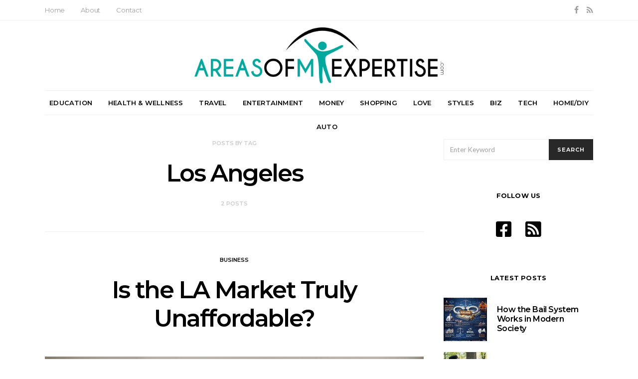

--- FILE ---
content_type: text/html; charset=UTF-8
request_url: https://www.areasofmyexpertise.com/tag/los-angeles/
body_size: 16960
content:
<!DOCTYPE html>
<html lang="en-US">
<head>
	<meta charset="UTF-8">
	<meta name="viewport" content="width=device-width, initial-scale=1">
	<meta name="publicationmedia-verification" content="36442bc1-ed63-41f6-981e-e64c8883eaae">
	<link rel="profile" href="https://gmpg.org/xfn/11">
		<meta name='robots' content='noindex, follow' />
	<style>img:is([sizes="auto" i], [sizes^="auto," i]) { contain-intrinsic-size: 3000px 1500px }</style>
	
	<!-- This site is optimized with the Yoast SEO plugin v23.7 - https://yoast.com/wordpress/plugins/seo/ -->
	<title>Los Angeles Archives - Areas of My Expertise</title>
	<meta property="og:locale" content="en_US" />
	<meta property="og:type" content="article" />
	<meta property="og:title" content="Los Angeles Archives - Areas of My Expertise" />
	<meta property="og:url" content="https://www.areasofmyexpertise.com/tag/los-angeles/" />
	<meta property="og:site_name" content="Areas of My Expertise" />
	<meta name="twitter:card" content="summary_large_image" />
	<script type="application/ld+json" class="yoast-schema-graph">{"@context":"https://schema.org","@graph":[{"@type":"CollectionPage","@id":"https://www.areasofmyexpertise.com/tag/los-angeles/","url":"https://www.areasofmyexpertise.com/tag/los-angeles/","name":"Los Angeles Archives - Areas of My Expertise","isPartOf":{"@id":"https://www.areasofmyexpertise.com/#website"},"primaryImageOfPage":{"@id":"https://www.areasofmyexpertise.com/tag/los-angeles/#primaryimage"},"image":{"@id":"https://www.areasofmyexpertise.com/tag/los-angeles/#primaryimage"},"thumbnailUrl":"https://www.areasofmyexpertise.com/wp-content/uploads/2023/11/closeup-real-estate-agent-giving-couple-keys-their-new-home-1.jpg","breadcrumb":{"@id":"https://www.areasofmyexpertise.com/tag/los-angeles/#breadcrumb"},"inLanguage":"en-US"},{"@type":"ImageObject","inLanguage":"en-US","@id":"https://www.areasofmyexpertise.com/tag/los-angeles/#primaryimage","url":"https://www.areasofmyexpertise.com/wp-content/uploads/2023/11/closeup-real-estate-agent-giving-couple-keys-their-new-home-1.jpg","contentUrl":"https://www.areasofmyexpertise.com/wp-content/uploads/2023/11/closeup-real-estate-agent-giving-couple-keys-their-new-home-1.jpg","width":1500,"height":1000},{"@type":"BreadcrumbList","@id":"https://www.areasofmyexpertise.com/tag/los-angeles/#breadcrumb","itemListElement":[{"@type":"ListItem","position":1,"name":"Home","item":"https://www.areasofmyexpertise.com/"},{"@type":"ListItem","position":2,"name":"Los Angeles"}]},{"@type":"WebSite","@id":"https://www.areasofmyexpertise.com/#website","url":"https://www.areasofmyexpertise.com/","name":"Areas of My Expertise","description":"Lifestyle Advice and Blog","potentialAction":[{"@type":"SearchAction","target":{"@type":"EntryPoint","urlTemplate":"https://www.areasofmyexpertise.com/?s={search_term_string}"},"query-input":{"@type":"PropertyValueSpecification","valueRequired":true,"valueName":"search_term_string"}}],"inLanguage":"en-US"}]}</script>
	<!-- / Yoast SEO plugin. -->


<link rel='dns-prefetch' href='//widgetlogic.org' />
<link rel='dns-prefetch' href='//platform-api.sharethis.com' />
<link rel='dns-prefetch' href='//use.fontawesome.com' />
<link rel='dns-prefetch' href='//fonts.googleapis.com' />
<script type="text/javascript">
/* <![CDATA[ */
window._wpemojiSettings = {"baseUrl":"https:\/\/s.w.org\/images\/core\/emoji\/16.0.1\/72x72\/","ext":".png","svgUrl":"https:\/\/s.w.org\/images\/core\/emoji\/16.0.1\/svg\/","svgExt":".svg","source":{"concatemoji":"https:\/\/www.areasofmyexpertise.com\/wp-includes\/js\/wp-emoji-release.min.js?ver=ac55aaaa766bc840d68d9b05a3df725e"}};
/*! This file is auto-generated */
!function(s,n){var o,i,e;function c(e){try{var t={supportTests:e,timestamp:(new Date).valueOf()};sessionStorage.setItem(o,JSON.stringify(t))}catch(e){}}function p(e,t,n){e.clearRect(0,0,e.canvas.width,e.canvas.height),e.fillText(t,0,0);var t=new Uint32Array(e.getImageData(0,0,e.canvas.width,e.canvas.height).data),a=(e.clearRect(0,0,e.canvas.width,e.canvas.height),e.fillText(n,0,0),new Uint32Array(e.getImageData(0,0,e.canvas.width,e.canvas.height).data));return t.every(function(e,t){return e===a[t]})}function u(e,t){e.clearRect(0,0,e.canvas.width,e.canvas.height),e.fillText(t,0,0);for(var n=e.getImageData(16,16,1,1),a=0;a<n.data.length;a++)if(0!==n.data[a])return!1;return!0}function f(e,t,n,a){switch(t){case"flag":return n(e,"\ud83c\udff3\ufe0f\u200d\u26a7\ufe0f","\ud83c\udff3\ufe0f\u200b\u26a7\ufe0f")?!1:!n(e,"\ud83c\udde8\ud83c\uddf6","\ud83c\udde8\u200b\ud83c\uddf6")&&!n(e,"\ud83c\udff4\udb40\udc67\udb40\udc62\udb40\udc65\udb40\udc6e\udb40\udc67\udb40\udc7f","\ud83c\udff4\u200b\udb40\udc67\u200b\udb40\udc62\u200b\udb40\udc65\u200b\udb40\udc6e\u200b\udb40\udc67\u200b\udb40\udc7f");case"emoji":return!a(e,"\ud83e\udedf")}return!1}function g(e,t,n,a){var r="undefined"!=typeof WorkerGlobalScope&&self instanceof WorkerGlobalScope?new OffscreenCanvas(300,150):s.createElement("canvas"),o=r.getContext("2d",{willReadFrequently:!0}),i=(o.textBaseline="top",o.font="600 32px Arial",{});return e.forEach(function(e){i[e]=t(o,e,n,a)}),i}function t(e){var t=s.createElement("script");t.src=e,t.defer=!0,s.head.appendChild(t)}"undefined"!=typeof Promise&&(o="wpEmojiSettingsSupports",i=["flag","emoji"],n.supports={everything:!0,everythingExceptFlag:!0},e=new Promise(function(e){s.addEventListener("DOMContentLoaded",e,{once:!0})}),new Promise(function(t){var n=function(){try{var e=JSON.parse(sessionStorage.getItem(o));if("object"==typeof e&&"number"==typeof e.timestamp&&(new Date).valueOf()<e.timestamp+604800&&"object"==typeof e.supportTests)return e.supportTests}catch(e){}return null}();if(!n){if("undefined"!=typeof Worker&&"undefined"!=typeof OffscreenCanvas&&"undefined"!=typeof URL&&URL.createObjectURL&&"undefined"!=typeof Blob)try{var e="postMessage("+g.toString()+"("+[JSON.stringify(i),f.toString(),p.toString(),u.toString()].join(",")+"));",a=new Blob([e],{type:"text/javascript"}),r=new Worker(URL.createObjectURL(a),{name:"wpTestEmojiSupports"});return void(r.onmessage=function(e){c(n=e.data),r.terminate(),t(n)})}catch(e){}c(n=g(i,f,p,u))}t(n)}).then(function(e){for(var t in e)n.supports[t]=e[t],n.supports.everything=n.supports.everything&&n.supports[t],"flag"!==t&&(n.supports.everythingExceptFlag=n.supports.everythingExceptFlag&&n.supports[t]);n.supports.everythingExceptFlag=n.supports.everythingExceptFlag&&!n.supports.flag,n.DOMReady=!1,n.readyCallback=function(){n.DOMReady=!0}}).then(function(){return e}).then(function(){var e;n.supports.everything||(n.readyCallback(),(e=n.source||{}).concatemoji?t(e.concatemoji):e.wpemoji&&e.twemoji&&(t(e.twemoji),t(e.wpemoji)))}))}((window,document),window._wpemojiSettings);
/* ]]> */
</script>
<style id='wp-emoji-styles-inline-css' type='text/css'>

	img.wp-smiley, img.emoji {
		display: inline !important;
		border: none !important;
		box-shadow: none !important;
		height: 1em !important;
		width: 1em !important;
		margin: 0 0.07em !important;
		vertical-align: -0.1em !important;
		background: none !important;
		padding: 0 !important;
	}
</style>
<link rel='stylesheet' id='wp-block-library-css' href='https://www.areasofmyexpertise.com/wp-includes/css/dist/block-library/style.min.css?ver=ac55aaaa766bc840d68d9b05a3df725e' type='text/css' media='all' />
<style id='classic-theme-styles-inline-css' type='text/css'>
/*! This file is auto-generated */
.wp-block-button__link{color:#fff;background-color:#32373c;border-radius:9999px;box-shadow:none;text-decoration:none;padding:calc(.667em + 2px) calc(1.333em + 2px);font-size:1.125em}.wp-block-file__button{background:#32373c;color:#fff;text-decoration:none}
</style>
<link rel='stylesheet' id='block-widget-css' href='https://www.areasofmyexpertise.com/wp-content/plugins/widget-logic/block_widget/css/widget.css?ver=1761675145' type='text/css' media='all' />
<style id='global-styles-inline-css' type='text/css'>
:root{--wp--preset--aspect-ratio--square: 1;--wp--preset--aspect-ratio--4-3: 4/3;--wp--preset--aspect-ratio--3-4: 3/4;--wp--preset--aspect-ratio--3-2: 3/2;--wp--preset--aspect-ratio--2-3: 2/3;--wp--preset--aspect-ratio--16-9: 16/9;--wp--preset--aspect-ratio--9-16: 9/16;--wp--preset--color--black: #000000;--wp--preset--color--cyan-bluish-gray: #abb8c3;--wp--preset--color--white: #ffffff;--wp--preset--color--pale-pink: #f78da7;--wp--preset--color--vivid-red: #cf2e2e;--wp--preset--color--luminous-vivid-orange: #ff6900;--wp--preset--color--luminous-vivid-amber: #fcb900;--wp--preset--color--light-green-cyan: #7bdcb5;--wp--preset--color--vivid-green-cyan: #00d084;--wp--preset--color--pale-cyan-blue: #8ed1fc;--wp--preset--color--vivid-cyan-blue: #0693e3;--wp--preset--color--vivid-purple: #9b51e0;--wp--preset--gradient--vivid-cyan-blue-to-vivid-purple: linear-gradient(135deg,rgba(6,147,227,1) 0%,rgb(155,81,224) 100%);--wp--preset--gradient--light-green-cyan-to-vivid-green-cyan: linear-gradient(135deg,rgb(122,220,180) 0%,rgb(0,208,130) 100%);--wp--preset--gradient--luminous-vivid-amber-to-luminous-vivid-orange: linear-gradient(135deg,rgba(252,185,0,1) 0%,rgba(255,105,0,1) 100%);--wp--preset--gradient--luminous-vivid-orange-to-vivid-red: linear-gradient(135deg,rgba(255,105,0,1) 0%,rgb(207,46,46) 100%);--wp--preset--gradient--very-light-gray-to-cyan-bluish-gray: linear-gradient(135deg,rgb(238,238,238) 0%,rgb(169,184,195) 100%);--wp--preset--gradient--cool-to-warm-spectrum: linear-gradient(135deg,rgb(74,234,220) 0%,rgb(151,120,209) 20%,rgb(207,42,186) 40%,rgb(238,44,130) 60%,rgb(251,105,98) 80%,rgb(254,248,76) 100%);--wp--preset--gradient--blush-light-purple: linear-gradient(135deg,rgb(255,206,236) 0%,rgb(152,150,240) 100%);--wp--preset--gradient--blush-bordeaux: linear-gradient(135deg,rgb(254,205,165) 0%,rgb(254,45,45) 50%,rgb(107,0,62) 100%);--wp--preset--gradient--luminous-dusk: linear-gradient(135deg,rgb(255,203,112) 0%,rgb(199,81,192) 50%,rgb(65,88,208) 100%);--wp--preset--gradient--pale-ocean: linear-gradient(135deg,rgb(255,245,203) 0%,rgb(182,227,212) 50%,rgb(51,167,181) 100%);--wp--preset--gradient--electric-grass: linear-gradient(135deg,rgb(202,248,128) 0%,rgb(113,206,126) 100%);--wp--preset--gradient--midnight: linear-gradient(135deg,rgb(2,3,129) 0%,rgb(40,116,252) 100%);--wp--preset--font-size--small: 13px;--wp--preset--font-size--medium: 20px;--wp--preset--font-size--large: 36px;--wp--preset--font-size--x-large: 42px;--wp--preset--spacing--20: 0.44rem;--wp--preset--spacing--30: 0.67rem;--wp--preset--spacing--40: 1rem;--wp--preset--spacing--50: 1.5rem;--wp--preset--spacing--60: 2.25rem;--wp--preset--spacing--70: 3.38rem;--wp--preset--spacing--80: 5.06rem;--wp--preset--shadow--natural: 6px 6px 9px rgba(0, 0, 0, 0.2);--wp--preset--shadow--deep: 12px 12px 50px rgba(0, 0, 0, 0.4);--wp--preset--shadow--sharp: 6px 6px 0px rgba(0, 0, 0, 0.2);--wp--preset--shadow--outlined: 6px 6px 0px -3px rgba(255, 255, 255, 1), 6px 6px rgba(0, 0, 0, 1);--wp--preset--shadow--crisp: 6px 6px 0px rgba(0, 0, 0, 1);}:where(.is-layout-flex){gap: 0.5em;}:where(.is-layout-grid){gap: 0.5em;}body .is-layout-flex{display: flex;}.is-layout-flex{flex-wrap: wrap;align-items: center;}.is-layout-flex > :is(*, div){margin: 0;}body .is-layout-grid{display: grid;}.is-layout-grid > :is(*, div){margin: 0;}:where(.wp-block-columns.is-layout-flex){gap: 2em;}:where(.wp-block-columns.is-layout-grid){gap: 2em;}:where(.wp-block-post-template.is-layout-flex){gap: 1.25em;}:where(.wp-block-post-template.is-layout-grid){gap: 1.25em;}.has-black-color{color: var(--wp--preset--color--black) !important;}.has-cyan-bluish-gray-color{color: var(--wp--preset--color--cyan-bluish-gray) !important;}.has-white-color{color: var(--wp--preset--color--white) !important;}.has-pale-pink-color{color: var(--wp--preset--color--pale-pink) !important;}.has-vivid-red-color{color: var(--wp--preset--color--vivid-red) !important;}.has-luminous-vivid-orange-color{color: var(--wp--preset--color--luminous-vivid-orange) !important;}.has-luminous-vivid-amber-color{color: var(--wp--preset--color--luminous-vivid-amber) !important;}.has-light-green-cyan-color{color: var(--wp--preset--color--light-green-cyan) !important;}.has-vivid-green-cyan-color{color: var(--wp--preset--color--vivid-green-cyan) !important;}.has-pale-cyan-blue-color{color: var(--wp--preset--color--pale-cyan-blue) !important;}.has-vivid-cyan-blue-color{color: var(--wp--preset--color--vivid-cyan-blue) !important;}.has-vivid-purple-color{color: var(--wp--preset--color--vivid-purple) !important;}.has-black-background-color{background-color: var(--wp--preset--color--black) !important;}.has-cyan-bluish-gray-background-color{background-color: var(--wp--preset--color--cyan-bluish-gray) !important;}.has-white-background-color{background-color: var(--wp--preset--color--white) !important;}.has-pale-pink-background-color{background-color: var(--wp--preset--color--pale-pink) !important;}.has-vivid-red-background-color{background-color: var(--wp--preset--color--vivid-red) !important;}.has-luminous-vivid-orange-background-color{background-color: var(--wp--preset--color--luminous-vivid-orange) !important;}.has-luminous-vivid-amber-background-color{background-color: var(--wp--preset--color--luminous-vivid-amber) !important;}.has-light-green-cyan-background-color{background-color: var(--wp--preset--color--light-green-cyan) !important;}.has-vivid-green-cyan-background-color{background-color: var(--wp--preset--color--vivid-green-cyan) !important;}.has-pale-cyan-blue-background-color{background-color: var(--wp--preset--color--pale-cyan-blue) !important;}.has-vivid-cyan-blue-background-color{background-color: var(--wp--preset--color--vivid-cyan-blue) !important;}.has-vivid-purple-background-color{background-color: var(--wp--preset--color--vivid-purple) !important;}.has-black-border-color{border-color: var(--wp--preset--color--black) !important;}.has-cyan-bluish-gray-border-color{border-color: var(--wp--preset--color--cyan-bluish-gray) !important;}.has-white-border-color{border-color: var(--wp--preset--color--white) !important;}.has-pale-pink-border-color{border-color: var(--wp--preset--color--pale-pink) !important;}.has-vivid-red-border-color{border-color: var(--wp--preset--color--vivid-red) !important;}.has-luminous-vivid-orange-border-color{border-color: var(--wp--preset--color--luminous-vivid-orange) !important;}.has-luminous-vivid-amber-border-color{border-color: var(--wp--preset--color--luminous-vivid-amber) !important;}.has-light-green-cyan-border-color{border-color: var(--wp--preset--color--light-green-cyan) !important;}.has-vivid-green-cyan-border-color{border-color: var(--wp--preset--color--vivid-green-cyan) !important;}.has-pale-cyan-blue-border-color{border-color: var(--wp--preset--color--pale-cyan-blue) !important;}.has-vivid-cyan-blue-border-color{border-color: var(--wp--preset--color--vivid-cyan-blue) !important;}.has-vivid-purple-border-color{border-color: var(--wp--preset--color--vivid-purple) !important;}.has-vivid-cyan-blue-to-vivid-purple-gradient-background{background: var(--wp--preset--gradient--vivid-cyan-blue-to-vivid-purple) !important;}.has-light-green-cyan-to-vivid-green-cyan-gradient-background{background: var(--wp--preset--gradient--light-green-cyan-to-vivid-green-cyan) !important;}.has-luminous-vivid-amber-to-luminous-vivid-orange-gradient-background{background: var(--wp--preset--gradient--luminous-vivid-amber-to-luminous-vivid-orange) !important;}.has-luminous-vivid-orange-to-vivid-red-gradient-background{background: var(--wp--preset--gradient--luminous-vivid-orange-to-vivid-red) !important;}.has-very-light-gray-to-cyan-bluish-gray-gradient-background{background: var(--wp--preset--gradient--very-light-gray-to-cyan-bluish-gray) !important;}.has-cool-to-warm-spectrum-gradient-background{background: var(--wp--preset--gradient--cool-to-warm-spectrum) !important;}.has-blush-light-purple-gradient-background{background: var(--wp--preset--gradient--blush-light-purple) !important;}.has-blush-bordeaux-gradient-background{background: var(--wp--preset--gradient--blush-bordeaux) !important;}.has-luminous-dusk-gradient-background{background: var(--wp--preset--gradient--luminous-dusk) !important;}.has-pale-ocean-gradient-background{background: var(--wp--preset--gradient--pale-ocean) !important;}.has-electric-grass-gradient-background{background: var(--wp--preset--gradient--electric-grass) !important;}.has-midnight-gradient-background{background: var(--wp--preset--gradient--midnight) !important;}.has-small-font-size{font-size: var(--wp--preset--font-size--small) !important;}.has-medium-font-size{font-size: var(--wp--preset--font-size--medium) !important;}.has-large-font-size{font-size: var(--wp--preset--font-size--large) !important;}.has-x-large-font-size{font-size: var(--wp--preset--font-size--x-large) !important;}
:where(.wp-block-post-template.is-layout-flex){gap: 1.25em;}:where(.wp-block-post-template.is-layout-grid){gap: 1.25em;}
:where(.wp-block-columns.is-layout-flex){gap: 2em;}:where(.wp-block-columns.is-layout-grid){gap: 2em;}
:root :where(.wp-block-pullquote){font-size: 1.5em;line-height: 1.6;}
</style>
<link rel='stylesheet' id='contact-form-7-bootstrap-style-css' href='https://www.areasofmyexpertise.com/wp-content/plugins/bootstrap-for-contact-form-7/assets/dist/css/style.min.css?ver=ac55aaaa766bc840d68d9b05a3df725e' type='text/css' media='all' />
<link rel='stylesheet' id='dashicons-css' href='https://www.areasofmyexpertise.com/wp-includes/css/dashicons.min.css?ver=ac55aaaa766bc840d68d9b05a3df725e' type='text/css' media='all' />
<link rel='stylesheet' id='toc-screen-css' href='https://www.areasofmyexpertise.com/wp-content/plugins/table-of-contents-plus/screen.min.css?ver=2309' type='text/css' media='all' />
<style id='toc-screen-inline-css' type='text/css'>
div#toc_container {width: 100%;}div#toc_container ul li {font-size: 1em;}
</style>
<link rel='stylesheet' id='ppress-frontend-css' href='https://www.areasofmyexpertise.com/wp-content/plugins/wp-user-avatar/assets/css/frontend.min.css?ver=4.15.17' type='text/css' media='all' />
<link rel='stylesheet' id='ppress-flatpickr-css' href='https://www.areasofmyexpertise.com/wp-content/plugins/wp-user-avatar/assets/flatpickr/flatpickr.min.css?ver=4.15.17' type='text/css' media='all' />
<link rel='stylesheet' id='ppress-select2-css' href='https://www.areasofmyexpertise.com/wp-content/plugins/wp-user-avatar/assets/select2/select2.min.css?ver=ac55aaaa766bc840d68d9b05a3df725e' type='text/css' media='all' />
<link rel='stylesheet' id='csco_css_vendors-css' href='https://www.areasofmyexpertise.com/wp-content/themes/authentic/css/vendors.min.css?ver=ac55aaaa766bc840d68d9b05a3df725e' type='text/css' media='all' />
<link rel='stylesheet' id='csco_css_styles-css' href='https://www.areasofmyexpertise.com/wp-content/themes/authentic/style.css?ver=ac55aaaa766bc840d68d9b05a3df725e' type='text/css' media='all' />
<link rel='stylesheet' id='bfa-font-awesome-css' href='https://use.fontawesome.com/releases/v5.15.4/css/all.css?ver=2.0.3' type='text/css' media='all' />
<link rel='stylesheet' id='bfa-font-awesome-v4-shim-css' href='https://use.fontawesome.com/releases/v5.15.4/css/v4-shims.css?ver=2.0.3' type='text/css' media='all' />
<style id='bfa-font-awesome-v4-shim-inline-css' type='text/css'>

			@font-face {
				font-family: 'FontAwesome';
				src: url('https://use.fontawesome.com/releases/v5.15.4/webfonts/fa-brands-400.eot'),
				url('https://use.fontawesome.com/releases/v5.15.4/webfonts/fa-brands-400.eot?#iefix') format('embedded-opentype'),
				url('https://use.fontawesome.com/releases/v5.15.4/webfonts/fa-brands-400.woff2') format('woff2'),
				url('https://use.fontawesome.com/releases/v5.15.4/webfonts/fa-brands-400.woff') format('woff'),
				url('https://use.fontawesome.com/releases/v5.15.4/webfonts/fa-brands-400.ttf') format('truetype'),
				url('https://use.fontawesome.com/releases/v5.15.4/webfonts/fa-brands-400.svg#fontawesome') format('svg');
			}

			@font-face {
				font-family: 'FontAwesome';
				src: url('https://use.fontawesome.com/releases/v5.15.4/webfonts/fa-solid-900.eot'),
				url('https://use.fontawesome.com/releases/v5.15.4/webfonts/fa-solid-900.eot?#iefix') format('embedded-opentype'),
				url('https://use.fontawesome.com/releases/v5.15.4/webfonts/fa-solid-900.woff2') format('woff2'),
				url('https://use.fontawesome.com/releases/v5.15.4/webfonts/fa-solid-900.woff') format('woff'),
				url('https://use.fontawesome.com/releases/v5.15.4/webfonts/fa-solid-900.ttf') format('truetype'),
				url('https://use.fontawesome.com/releases/v5.15.4/webfonts/fa-solid-900.svg#fontawesome') format('svg');
			}

			@font-face {
				font-family: 'FontAwesome';
				src: url('https://use.fontawesome.com/releases/v5.15.4/webfonts/fa-regular-400.eot'),
				url('https://use.fontawesome.com/releases/v5.15.4/webfonts/fa-regular-400.eot?#iefix') format('embedded-opentype'),
				url('https://use.fontawesome.com/releases/v5.15.4/webfonts/fa-regular-400.woff2') format('woff2'),
				url('https://use.fontawesome.com/releases/v5.15.4/webfonts/fa-regular-400.woff') format('woff'),
				url('https://use.fontawesome.com/releases/v5.15.4/webfonts/fa-regular-400.ttf') format('truetype'),
				url('https://use.fontawesome.com/releases/v5.15.4/webfonts/fa-regular-400.svg#fontawesome') format('svg');
				unicode-range: U+F004-F005,U+F007,U+F017,U+F022,U+F024,U+F02E,U+F03E,U+F044,U+F057-F059,U+F06E,U+F070,U+F075,U+F07B-F07C,U+F080,U+F086,U+F089,U+F094,U+F09D,U+F0A0,U+F0A4-F0A7,U+F0C5,U+F0C7-F0C8,U+F0E0,U+F0EB,U+F0F3,U+F0F8,U+F0FE,U+F111,U+F118-F11A,U+F11C,U+F133,U+F144,U+F146,U+F14A,U+F14D-F14E,U+F150-F152,U+F15B-F15C,U+F164-F165,U+F185-F186,U+F191-F192,U+F1AD,U+F1C1-F1C9,U+F1CD,U+F1D8,U+F1E3,U+F1EA,U+F1F6,U+F1F9,U+F20A,U+F247-F249,U+F24D,U+F254-F25B,U+F25D,U+F267,U+F271-F274,U+F279,U+F28B,U+F28D,U+F2B5-F2B6,U+F2B9,U+F2BB,U+F2BD,U+F2C1-F2C2,U+F2D0,U+F2D2,U+F2DC,U+F2ED,U+F328,U+F358-F35B,U+F3A5,U+F3D1,U+F410,U+F4AD;
			}
		
</style>
<link rel='stylesheet' id='kirki_google_fonts-css' href='https://fonts.googleapis.com/css?family=Lato%3Aregular%2Cregular%2Citalic%2C700%2C700italic%7CMontserrat%3A600%2C700%2Cregular%2C500%2C300&#038;subset=latin-ext%2Clatin-ext%2Clatin-ext%2Clatin-ext%2Clatin-ext%2Clatin-ext%2Clatin-ext%2Clatin-ext%2Clatin-ext%2Clatin-ext%2Clatin-ext%2Clatin-ext%2Clatin-ext%2Clatin-ext%2Clatin-ext%2Clatin-ext%2Clatin-ext%2Clatin-ext%2Clatin-ext%2Clatin-ext%2Clatin-ext%2Clatin-ext%2Clatin-ext%2Clatin-ext%2Clatin-ext%2Clatin-ext%2Clatin-ext%2Clatin-ext%2Clatin-ext%2Clatin-ext%2Clatin-ext%2Clatin-ext%2Clatin-ext%2Clatin-ext' type='text/css' media='all' />
<link rel='stylesheet' id='kirki-styles-csco_theme_mod-css' href='https://www.areasofmyexpertise.com/wp-content/themes/authentic/framework/includes/kirki/assets/css/kirki-styles.css' type='text/css' media='all' />
<style id='kirki-styles-csco_theme_mod-inline-css' type='text/css'>
body, .offcanvas, #search, .navbar-stuck, input[type=search], input[type=text], input[type=number], input[type=email], input[type=tel], input[type=password], textarea, .form-control, .card{background-color:#FFFFFF;}.nav-tabs .nav-link.active, .nav-tabs .nav-item.show .nav-link, .woocommerce div.product .woocommerce-tabs ul.tabs li.active a{border-bottom-color:#FFFFFF;border-left-color:#EEEEEE;border-right-color:#EEEEEE;}.content .block-bg-dark, .dropcap-bg-inverse:first-letter, .dropcap-bg-dark:first-letter{color:#FFFFFF!important;}body, input[type=search], input[type=text], input[type=number], input[type=email], input[type=tel], input[type=password], textarea{color:#777777;}blockquote cite, label, .text-small, .comment-metadata, .logged-in-as, .post-categories, .post-count, .product-count, .post-meta, .post-tags, .sub-title, .tagcloud, .timestamp, #wp-calendar caption, .comment-metadata a, .comment-metadata, .bsa-wrap .bsa-count, .bsa-wrap .bsa-label, .bsb-default .bsb-count, .title-share, .btw-default .btw-tweet:before, .woocommerce ul.products li.product .price, .woocommerce .widget_price_filter .price_slider_amount, .woocommerce ul.cart_list li .reviewer, .woocommerce ul.product_list_widget li .reviewer, .woocommerce .woocommerce-result-count, .woocommerce .product_meta, .woocommerce div.product p.price del,.woocommerce div.product span.price del, .woocommerce .woocommerce-review-link, .woocommerce-review__published-date, .woocommerce table.shop_table th, .woocommerce table.shop_table_responsive tr td::before, .woocommerce-page table.shop_table_responsive tr td::before{color:#c9c9c9;}.owl-dot span{background-color:#c9c9c9;}a, #search .close, .bsa-wrap .bsa-count, .bsa-wrap .bsa-icon, .bsa-wrap .bsa-title, .bsb-default .bsb-link, .bsb-wrap .bsb-total .bsb-label, .woocommerce ul.products li.product .price ins, .woocommerce .widget_layered_nav ul li.chosen a:before, .woocommerce div.product p.price, .woocommerce div.product span.price, .woocommerce .quantity-controls input, .woocommerce .woocommerce-review-link:hover, .nav-tabs .nav-link.active, .nav-tabs .nav-item.show .nav-link, .woocommerce div.product .woocommerce-tabs ul.tabs li a, .woocommerce p.stars a:hover, .woocommerce .order-total .amount{color:#000000;}.owl-dot.active span{background-color:#000000;}.woocommerce a.remove{color:#000000!important;}a:hover, #search .close:hover, .woocommerce .widget_layered_nav ul li.chosen a:hover:before, .woocommerce p.stars a, .woocommerce .woocommerce-MyAccount-navigation-link.is-active a{color:#A0A0A0;}section.widget, .form-control, input[type=search], input[type=text], input[type=number], input[type=email], input[type=tel], input[type=password], textarea, select, .card, .woocommerce .cart-collaterals .cart_totals, .woocommerce form.checkout_coupon, .woocommerce form.login, .woocommerce form.register, .select2-container--default .select2-selection--single, .select2-dropdown, .woocommerce form .form-row.woocommerce-validated .select2-container, .woocommerce form .form-row.woocommerce-validated input.input-text, .woocommerce form .form-row.woocommerce-validated select, .woocommerce table.woocommerce-checkout-review-order-table, #add_payment_method #payment, .woocommerce-cart #payment, .woocommerce-checkout #payment, #add_payment_method table.cart td.actions .coupon .input-text, .woocommerce-cart table.cart td.actions .coupon .input-text, .woocommerce-checkout table.cart td.actions .coupon .input-text, .woocommerce table.woocommerce-table--order-details, .woocommerce .woocommerce-MyAccount-navigation ul{border-color:#EEEEEE;}.header-enabled .navbar-primary:not(.navbar-stuck) .navbar, .navigation.comment-navigation, .site-main > article > .post-author, .post-main .post-author, .comment-body + .comment-respond, .comment-list + .comment-respond, .comment-list article, .comment-list .pingback, .comment-list .trackback, .post-standard:not(.post-featured) + .post-standard:not(.post-featured), .archive-first + .archive-main > article:first-child, .single .section-carousel, .widget_nav_menu .menu > .menu-item:not(:first-child), .widget_pages li:not(:first-child) a, .widget_meta li:not(:first-child) a, .widget_categories > ul > li:not(:first-child), .widget_archive > ul > li:not(:first-child), .widget_recent_comments li:not(:first-child), .widget_recent_entries li:not(:first-child), #wp-calendar tbody td, .single .navigation.pagination, .navigation.pagination + .post-tags, .fb-comments, .post-tags, .sidebar-offcanvas .widget + .widget, .page-header-simple .page-header + .post-archive, .section-carousel + .site-content > .container:before, .section-grid + .site-content > .container:before, .archive-pagination:not(:empty), .woocommerce .widget_shopping_cart .total, .woocommerce.widget_shopping_cart .total, .widget_product_categories > ul > li:not(:first-child), .woocommerce .widget_layered_nav > ul > li:not(:first-child), .woocommerce .product_meta, .nav-tabs .nav-link.active, .nav-tabs .nav-item.show .nav-link, .woocommerce div.product .woocommerce-tabs ul.tabs li.active a, .woocommerce #review_form, .woocommerce table.shop_table td, #add_payment_method .cart-collaterals .cart_totals tr td, #add_payment_method .cart-collaterals .cart_totals tr th, .woocommerce-cart .cart-collaterals .cart_totals tr td, .woocommerce-cart .cart-collaterals .cart_totals tr th, .woocommerce-checkout .cart-collaterals .cart_totals tr td, .woocommerce-checkout .cart-collaterals .cart_totals tr th, .woocommerce table.shop_table tbody th, .woocommerce table.shop_table tfoot td, .woocommerce table.shop_table tfoot th{border-top-color:#EEEEEE;}.navbar-primary:not(.navbar-stuck) .navbar, .navbar-stuck, .topbar, .navbar-offcanvas, .navigation.comment-navigation, .bsc-separator, .nav-tabs, .woocommerce div.product .woocommerce-tabs ul.tabs{border-bottom-color:#EEEEEE;}.woocommerce .widget_price_filter .price_slider_wrapper .ui-widget-content, .nav-tabs .nav-link:not(.active):focus, .nav-tabs .nav-link:not(.active):hover{background-color:#EEEEEE;}.woocommerce .star-rating::before{color:#EEEEEE;}.site-main .bmc-wrap, .post-comments, .content .dropcap-bg:first-letter, .content .dropcap-bg-light:first-letter, .content .block-bg-default, .content .block-bg-light, .bsa-horizontal .bsa-link, .bsb-after-post.bsb-default .bsb-link, .bsb-before-post.bsb-default .bsb-link, .basic_mailchimp_widget, .btw-slider, div.quantity input, .woocommerce-error, .woocommerce-info, .woocommerce-message, .card-header, .progress, .woocommerce div.product .woocommerce-tabs ul.tabs li:not(.active) a:hover, .woocommerce table.shop_attributes tr:nth-child(even) td, .woocommerce table.shop_attributes tr:nth-child(even) th, .woocommerce .woocommerce-Reviews #comments, .woocommerce #review_form_wrapper, #add_payment_method #payment div.form-row, .woocommerce-cart #payment div.form-row, .woocommerce-checkout #payment div.form-row{background-color:#F8F8F8;}h1, h2, h3, h4, h5, h6, .comment .fn, #search input[type="search"], .woocommerce .widget_shopping_cart .total strong, .woocommerce.widget_shopping_cart .total strong, .woocommerce .widget_shopping_cart .total .amount, .woocommerce.widget_shopping_cart .total .amount, .woocommerce-review__author, .comment-reply-title, #ship-to-different-address > label{color:#000000;}#search input[type="search"]:-ms-input-placeholder{color:#000000;}#search input[type="search"]:-moz-placeholder{color:#000000;}#search input[type="search"]::-webkit-input-placeholder{color:#000000;}h1 a, h2 a, h3 a, h4 a, h5 a, h6 a, .comment .fn a{color:#000000;}h1 a:hover, h2 a:hover, h3 a:hover, h4 a:hover, h5 a:hover, h6 a:hover, .comment .fn a:hover{color:#A0A0A0;}.btn-primary, .bsb-monochrome.bsb-before-post .bsb-link, .bsb-monochrome.bsb-after-post .bsb-link, .woocommerce #respond input#submit, .woocommerce a.button, .woocommerce button.button, .woocommerce input.button, .woocommerce span.onsale, .header-cart .cart-quantity, .woocommerce.widget_product_search input[type=submit], .product-thumbnail .added_to_cart, .woocommerce a.remove:hover, .select2-container--default .select2-results__option--highlighted[aria-selected]{color:#EEEEEE;}.btn-primary:hover, .btn-primary:active, .btn-primary:focus, .bsb-monochrome.bsb-before-post .bsb-link:hover, .bsb-monochrome.bsb-after-post .bsb-link:hover, .woocommerce #respond input#submit:hover, .woocommerce a.button:hover, .woocommerce button.button:hover, .woocommerce input.button:hover,  .header-cart:hover .cart-quantity, .post-tags a:focus, .post-tags a:hover, .tagcloud a:focus, .tagcloud a:hover, .woocommerce.widget_product_search input[type=submit]:hover, .product-thumbnail .added_to_cart:hover{color:#FFFFFF;}.btn-primary, .nav-pills .nav-link.active, .nav-pills .nav-link.active:focus, .nav-pills .nav-link.active:hover, .bsb-monochrome.bsb-before-post .bsb-link, .bsb-monochrome.bsb-after-post .bsb-link, .woocommerce #respond input#submit, .woocommerce a.button, .woocommerce button.button, .woocommerce input.button, .woocommerce span.onsale, .header-cart .cart-quantity, .woocommerce .widget_price_filter .ui-slider .ui-slider-handle, .woocommerce .widget_price_filter .ui-slider .ui-slider-range, .woocommerce.widget_product_search input[type=submit], .product-thumbnail .added_to_cart, .woocommerce #respond input#submit.alt, .woocommerce a.button.alt, .woocommerce button.button.alt, .woocommerce input.button.alt, .woocommerce a.remove:hover, .select2-container--default .select2-results__option--highlighted[aria-selected]{background-color:#282828;}.bg-primary{background-color:#282828!important;}.woocommerce .star-rating span::before{color:#282828;}.btn-primary:hover, .btn-primary:active, .btn-primary:focus, .bsb-monochrome.bsb-before-post .bsb-link:hover, .bsb-monochrome.bsb-after-post .bsb-link:hover, .woocommerce #respond input#submit:hover, .woocommerce a.button:hover, .woocommerce button.button:hover, .woocommerce input.button:hover,  .header-cart:hover .cart-quantity, .post-tags a:focus, .post-tags a:hover, .tagcloud a:focus, .tagcloud a:hover, .woocommerce.widget_product_search input[type=submit]:hover, .product-thumbnail .added_to_cart:hover, .woocommerce #respond input#submit.alt:hover, .woocommerce a.button.alt:hover, .woocommerce button.button.alt:hover, .woocommerce input.button.alt:hover{background-color:#000000;}.btn-secondary, .woocommerce #respond input#submit.disabled, .woocommerce #respond input#submit:disabled, .woocommerce a.button.disabled, .woocommerce a.button:disabled, .woocommerce button.button.disabled, .woocommerce button.button:disabled, .woocommerce input.button.disabled, .woocommerce input.button:disabled, .woocommerce.widget_product_search input[type=submit].disabled, .woocommerce.widget_product_search input[type=submit]:disabled, .woocommerce .added_to_cart.disabled, .woocommerce .added_to_cart:disabled, .woocommerce #respond input#submit.alt.disabled, .woocommerce #respond input#submit.alt.disabled:hover, .woocommerce #respond input#submit.alt:disabled, .woocommerce #respond input#submit.alt:disabled:hover, .woocommerce #respond input#submit.alt:disabled[disabled], .woocommerce #respond input#submit.alt:disabled[disabled]:hover, .woocommerce a.button.alt.disabled, .woocommerce a.button.alt.disabled:hover, .woocommerce a.button.alt:disabled, .woocommerce a.button.alt:disabled:hover, .woocommerce a.button.alt:disabled[disabled], .woocommerce a.button.alt:disabled[disabled]:hover, .woocommerce button.button.alt.disabled, .woocommerce button.button.alt.disabled:hover, .woocommerce button.button.alt:disabled, .woocommerce button.button.alt:disabled:hover, .woocommerce button.button.alt:disabled[disabled], .woocommerce button.button.alt:disabled[disabled]:hover, .woocommerce input.button.alt.disabled, .woocommerce input.button.alt.disabled:hover, .woocommerce input.button.alt:disabled, .woocommerce input.button.alt:disabled:hover, .woocommerce input.button.alt:disabled[disabled], .woocommerce input.button.alt:disabled[disabled]:hover{color:#A0A0A0;background-color:#EEEEEE;}.btn-secondary:hover, .btn-secondary:active, .btn-secondary:focus{color:#000000;background-color:#F8F8F8;}.site-title{color:#000000;}.site-title:hover{color:#A0A0A0;}.site-description{color:#A0A0A0;}.navbar-primary:not(.navbar-stuck) .navbar, .navbar-stuck{border-bottom-width:1px;border-bottom-style:solid;}.navbar-primary a, .navbar-primary button, .navbar-primary .navbar-nav > li > a, .navbar-primary .bsa-wrap .bsa-icon, .navbar-primary .bsa-wrap .bsa-label, .navbar-primary .bsa-wrap .bsa-title{color:#000000;}.navbar-primary a:hover, .navbar-primary button:hover, .navbar-primary .navbar-nav > li > a:focus, .navbar-primary .navbar-nav > li > a:hover, .navbar-primary .navbar-nav > li.current-menu-parent > a, .navbar-primary .navbar-nav > li.current-nav-item > a, .navbar-primary .bsa-nav .bsa-item .bsa-link:hover .bsa-icon, .navbar-primary .bsa-nav .bsa-item .bsa-link:hover .bsa-title, .navbar-primary .bsa-wrap .bsa-count{color:#A0A0A0;}.navbar-nav .sub-menu{background-color:#FFFFFF;border:1px #EEEEEE solid;}.navbar-nav .sub-menu .sub-menu{margin-top:-1px;}.navbar-nav .sub-menu a, .mega-menu > .sub-menu > li > a:hover{color:#000000;}.navbar-nav .sub-menu a:hover, .navbar-nav .sub-menu a:focus, .navbar-nav .sub-menu a:active{color:#FFFFFF;background-color:#000000;}.navbar-nav .sub-menu .current-menu-item > a, .navbar-nav .sub-menu .current-menu-ancestor > a, .navbar-nav .sub-menu .current-menu-parent > a{color:#000000;background-color:#EEEEEE;}.navbar-nav .sub-menu li + li > a{border-top:1px #EEEEEE solid;}.topbar{border-bottom-width:1px;border-bottom-style:solid;}.topbar a, .topbar .navbar-nav > li > a, .topbar .bsa-wrap .bsa-icon, .topbar .bsa-wrap .bsa-label, .topbar .bsa-wrap .bsa-title{color:#A0A0A0;}.topbar a:hover, .topbar .navbar-nav > li > a:focus, .topbar .navbar-nav > li > a:hover, .topbar .navbar-nav > li.current-menu-item > a, .topbar .bsa-nav .bsa-item .bsa-link:hover .bsa-icon, .topbar .bsa-nav .bsa-item .bsa-link:hover .bsa-title, .topbar .bsa-wrap .bsa-count{color:#000000;}.offcanvas-header .navbar-brand, .offcanvas-header .navbar-toggle{color:#000000;}.offcanvas-header .navbar-brand:hover, .offcanvas-header .navbar-brand:focus, .offcanvas-header .navbar-toggle:hover, .offcanvas-header .navbar-toggle:focus{color:#A0A0A0;}.offcanvas-header .navbar{background-color:#FFFFFF;}.navbar-offcanvas{border-bottom-width:1px;border-bottom-style:solid;height:50px;}.content p{color:#A0A0A0;}.content p > a:not(.btn):not(.button){color:#000000;}.content p > a:not(.btn):not(.button):hover{color:#A0A0A0;}.post-categories a{color:#000000;}.post-categories a:hover{color:#A0A0A0;}::selection{color:#FFFFFF;background:#000000;}::-moz-selection{color:#FFFFFF;background:#000000;}.content blockquote, .content blockquote p{color:#000000;}.content .dropcap:first-letter, .content .content-block, .content .lead{color:#000000;}.content .dropcap-bg-inverse:first-letter, .content .dropcap-bg-dark:first-letter, .content .block-border-top:before, .content .block-border-bottom:after, .content .block-bg-inverse, .content .block-bg-dark{background-color:#000000;}.content .dropcap-borders:first-letter, .content .block-border-all{border-color:#000000;}.content .dropcap-border-right:first-letter, .content .block-border-right{border-right-color:#000000;}.content .block-border-left{border-left-color:#000000;}.site-footer{background-color:#000000;color:#A0A0A0;}.site-footer .owl-dot span, .site-footer .widget_price_filter .ui-slider .ui-slider-handle{background-color:#A0A0A0;}.site-footer .title-widget{color:#777777;}.site-footer a, .site-footer #wp-calendar thead th, .site-footer .owl-dot.active span, .site-footer h2, .site-footer .bsa-wrap .bsa-count, .site-footer .bsa-wrap .bsa-icon, .site-footer .bsa-wrap .bsa-title, .woocommerce .site-footer .widget_shopping_cart .total strong, .site-footer .woocommerce.widget_shopping_cart .total strong, .woocommerce .site-footer .widget_shopping_cart .total .amount, .site-footer .woocommerce.widget_shopping_cart .total .amount, .woocommerce .site-footer .star-rating span::before{color:#FFFFFF;}.site-footer .owl-dot.active span{background-color:#FFFFFF;}.woocommerce .site-footer a.remove{color:#FFFFFF!important;}.site-footer a:hover, site-footer a:hover:active, .site-footer a:focus:active, .site-footer .mega-menu > .sub-menu > li > a:hover{color:#A0A0A0;}.site-footer #wp-calendar tfoot tr #prev + .pad:after, .site-footer #wp-calendar tbody td a, .sidebar-footer .basic_mailchimp_widget, .sidebar-footer .bsa-horizontal .bsa-link, .woocommerce .site-footer .widget_price_filter .ui-slider .ui-slider-range, .woocommerce .site-footer .widget_price_filter .price_slider_wrapper .ui-widget-content{background-color:#242424;}.site-footer .widget, .site-footer .widget_nav_menu .menu > .menu-item:not(:first-child), .site-footer .widget_categories > ul > li:not(:first-child), .site-footer .widget_archive > ul > li:not(:first-child), .site-footer #wp-calendar tbody td, .site-footer .widget_pages li:not(:first-child) a, .site-footer .widget_meta li:not(:first-child) a, .site-footer .widget_recent_comments li:not(:first-child), .site-footer .widget_recent_entries li:not(:first-child), .site-footer #wp-calendar tbody td#today:after, .footer-section + .footer-section > .container > *, .sidebar-footer .widget + .widget, .site-footer .widget_product_categories > ul > li:not(:first-child), .site-footer .widget_layered_nav > ul > li:not(:first-child), .woocommerce .site-footer .widget_shopping_cart .total, .site-footer .woocommerce.widget_shopping_cart .total{border-top-color:#242424;}.woocommerce .site-footer .star-rating::before{color:#242424;}.site-footer .btn, .woocommerce .site-footer a.button, .woocommerce .site-footer button.button, .woocommerce .site-footer input.button{color:#A0A0A0;}.site-footer .btn:hover, .site-footer .btn:active, .woocommerce .site-footer a.button:hover, .woocommerce .site-footer button.button:hover, .woocommerce .site-footer input.button:hover{color:#FFFFFF;}.site-footer .btn, .site-footer select, .site-footer .authentic_widget_posts .numbered .post-number, .woocommerce .site-footer a.button, .woocommerce .site-footer button.button, .woocommerce .site-footer input.button{background-color:#242424;}.site-footer .btn:hover, .site-footer .btn:active, .site-footer .btn:focus, .woocommerce .site-footer a.button:hover, .woocommerce .site-footer button.button:hover, .woocommerce .site-footer input.button:hover{background-color:#141414;}.overlay:before, .page-header.overlay:hover:before, .overlay-static > div:before, .post-thumbnail:before{background-color:rgba(40,40,40,0.125);}.overlay:hover:before, .overlay-static:hover > div:before, .post-thumbnail:hover:before, .pagination-visible:hover .pagination-title{background-color:rgba(40,40,40,0.25);}body, button, input[type=search], input[type=text], input[type=number], input[type=email], input[type=tel], input[type=password], optgroup, select, textarea{font-family:Lato, Helvetica, Arial, sans-serif;font-size:16px;font-weight:400;font-style:normal;}blockquote cite, label, .text-small, .comment-metadata, .logged-in-as, .post-categories, .post-count, .product-count, .post-meta, .post-tags, .sub-title, .tagcloud, .timestamp, .alert, #wp-calendar caption, .bsa-wrap .bsa-count, .bsa-wrap .bsa-label, .bsb-wrap .bsb-count, .btw-count, .woocommerce .widget_price_filter .price_slider_amount, .woocommerce ul.cart_list li .reviewer, .woocommerce ul.product_list_widget li .reviewer, .woocommerce .woocommerce-result-count, .woocommerce .product_meta,  .woocommerce-error, .woocommerce-info, .woocommerce-message, .woocommerce .woocommerce-review-link, .woocommerce-review__published-date, .woocommerce table.shop_table th, .woocommerce table.shop_table_responsive tr td::before, .woocommerce-page table.shop_table_responsive tr td::before{font-family:Montserrat, Helvetica, Arial, sans-serif;font-size:11px;font-weight:600;font-style:normal;text-transform:uppercase;}.lead, .text-large, .bmc-message{font-family:Lato, Helvetica, Arial, sans-serif;font-size:1.25rem;font-weight:400;font-style:normal;text-transform:none;}.btn, .btn-link, .nav-tabs .nav-link, .nav-pills .nav-link, .card-header h5, .pagination-title, .comment-reply-link, .bsa-wrap .bsa-title, .bsb-wrap .bsb-label, .bsb-wrap .bsb-title, .title-share, .btw-username, .btw-label, .woocommerce #respond input#submit, .woocommerce a.button, .woocommerce button.button, .woocommerce input.button, .woocommerce .widget_price_filter .price_slider_amount .button, body .woocommerce.widget_product_search input[type=submit], .woocommerce span.onsale, .product-thumbnail .added_to_cart, .woocommerce div.product form.cart .reset_variations, .woocommerce div.product .woocommerce-tabs ul.tabs li a, #add_payment_method .wc-proceed-to-checkout a.checkout-button, .woocommerce-cart .wc-proceed-to-checkout a.checkout-button, .woocommerce-checkout .wc-proceed-to-checkout a.checkout-button{font-family:Montserrat, Helvetica, Arial, sans-serif;font-size:11px;font-weight:700;font-style:normal;letter-spacing:1px;text-transform:uppercase;}h1, h2, h3, h4, h5, h6, .comment .fn, .archive-standard section.basic_mailchimp_widget .title-widget, .archive-list section.basic_mailchimp_widget .title-widget, .woocommerce ul.cart_list li a, .woocommerce ul.product_list_widget li a, .woocommerce .widget_shopping_cart .total strong, .woocommerce.widget_shopping_cart .total strong, .woocommerce .widget_shopping_cart .total .amount, .woocommerce.widget_shopping_cart .total .amount, .woocommerce-review__author, .woocommerce .cart_item .product-name a, #ship-to-different-address > label{font-family:Montserrat, Helvetica, Arial, sans-serif;font-weight:600;font-style:normal;}.title-block, .comment-reply-title, .nav-links, section.related.products > h2, .woocommerce .cart_totals > h2, .woocommerce-billing-fields > h3, #ship-to-different-address > label, #order_review_heading, .woocommerce .woocommerce-order-details__title, .woocommerce .woocommerce-customer-details > h2, .woocommerce .woocommerce-column__title, .woocommerce .woocommerce-Address-title h3{font-family:Montserrat, Helvetica, Arial, sans-serif;font-size:13px;font-weight:700;font-style:normal;letter-spacing:0.2px;text-transform:uppercase;}h1, .archive-standard h2{font-size:3rem;letter-spacing:-.15rem;text-transform:none;}h2, .post-archive .overlay h2, .post-archive .archive-standard:not(.columns-3) .post-outer.overlay h3, .archive-standard section.basic_mailchimp_widget .title-widget, .archive-list section.basic_mailchimp_widget .title-widget{font-size:2rem;letter-spacing:-.1rem;text-transform:none;}h3, .archive-grid h2, .archive-masonry h2, .archive-list h2{font-size:1.5rem;letter-spacing:-.1rem;text-transform:none;}h4{font-size:1.25rem;letter-spacing:-.05rem;text-transform:none;}h5, .woocommerce ul.cart_list li a, .woocommerce ul.product_list_widget li a, .woocommerce .widget_shopping_cart .total strong, .woocommerce.widget_shopping_cart .total strong, .woocommerce-loop-product__title, .woocommerce .cart_item .product-name a{font-size:1rem;letter-spacing:-.025rem;text-transform:none;}h6, .comment .fn, .woocommerce-review__author{font-size:15px;letter-spacing:-1px;text-transform:none;}.navbar-nav > li > a, .mega-menu > .sub-menu > li > a, .widget_archive li, .widget_categories li, .widget_meta li a, .widget_nav_menu .menu > li > a, .widget_pages .page_item a, .woocommerce.widget_product_categories li, .woocommerce .widget_layered_nav li, .woocommerce .woocommerce-MyAccount-navigation-link a{font-family:Montserrat, Helvetica, Arial, sans-serif;font-size:13px;font-weight:600;font-style:normal;letter-spacing:0.2px;text-transform:uppercase;}.topbar .navbar-nav > li > a, .nav .sub-menu a, .widget_categories .children li a, .widget_nav_menu .sub-menu a, .widget_product_categories .children li a{font-family:Montserrat, Helvetica, Arial, sans-serif;font-size:13px;font-weight:400;font-style:normal;letter-spacing:-0.2px;text-transform:none;}.content .lead{font-family:Montserrat, Helvetica, Arial, sans-serif;font-size:2rem;font-weight:700;font-style:normal;letter-spacing:-.1rem;text-transform:none;}.content .dropcap:first-letter{font-family:Montserrat, Helvetica, Arial, sans-serif;font-size:2.5rem;font-weight:500;font-style:normal;text-transform:uppercase;}.content blockquote{font-family:Montserrat, Helvetica, Arial, sans-serif;font-size:2rem;font-weight:700;font-style:normal;letter-spacing:-.1rem;text-transform:none;}.post-number span:first-child{font-family:Montserrat, Helvetica, Arial, sans-serif;font-size:1.15rem;font-weight:400;font-style:normal;}#search input[type="search"]{font-family:Montserrat, Helvetica, Arial, sans-serif!important;font-size:3rem!important;font-weight:600!important;font-style:normal!important;letter-spacing:-.15rem!important;text-transform:none!important;}.topbar .navbar{height:40px;}.header .logo-image{width:500px;}.header .site-description{font-family:Montserrat, Helvetica, Arial, sans-serif;font-size:14px;font-weight:300;font-style:normal;letter-spacing:-.2px;text-transform:none;}.navbar-primary .navbar{height:50px;}.navbar-primary .navbar-brand{font-family:Montserrat, Helvetica, Arial, sans-serif;font-size:22px;font-weight:600;font-style:normal;letter-spacing:-1px;text-transform:none;}.offcanvas{top:50px;}.offcanvas-header .navbar .navbar-brand{font-family:Montserrat, Helvetica, Arial, sans-serif;font-size:22px;font-weight:600;font-style:normal;letter-spacing:-1px;text-transform:none;}.site-footer .site-title{font-family:Montserrat, Helvetica, Arial, sans-serif;font-size:1.75rem;font-weight:600;font-style:normal;letter-spacing:-0.05rem;text-transform:none;}.btn, .scroll-to-top:after, .image-popup:after, .pin-it, .content .dropcap:first-letter, .bsa-horizontal .bsa-link, .bsb-after-post .bsb-link, .bsb-before-post .bsb-link, .woocommerce #respond input#submit, .woocommerce a.button, .woocommerce button.button, .woocommerce input.button{-webkit-border-radius:0;-moz-border-radius:0;border-radius:0;}.input-group-btn .btn{border-top-right-radius:0;border-bottom-right-radius:0;}.single .section-carousel article h2{font-size:1rem;letter-spacing:-.025rem;}@media ( min-width: 768px ){.tabs-vertical .nav-tabs{border-bottom-color:#FFFFFF;border-right-color:#EEEEEE;}.tabs-vertical .nav-tabs .nav-link.active, .tabs-vertical .nav-tabs .nav-item.show .nav-link{border-right-color:#FFFFFF;border-bottom-color:#EEEEEE;}}@media ( min-width: 992px ){.header-enabled .navbar-primary:not(.navbar-stuck) .navbar{border-top-width:1px;border-top-style:solid;}.site-content .container{width:1140px;}.layout-sidebar .site-content .content-area{flex-basis:calc(100% - 40px - 300px);max-width:calc(100% - 40px - 300px);}.site-content .sidebar-area{flex-basis:calc(40px + 300px);max-width:calc(40px + 300px);}.topbar .container{width:1140px;}.header .container{width:1140px;}.header-col{height:140px;}.navbar-primary .container{width:1140px;}.owl-featured .post-outer{height:600px;}.owl-featured h2{font-size:3rem;letter-spacing:-.15rem;text-transform:none;}}@media ( min-width: 601px ){.admin-bar .offcanvas{top:calc(50px + 46px);}}@media ( min-width: 783px ){.admin-bar .offcanvas{top:calc(50px + 32px);}}@media ( min-width: 1200px ){.owl-center article{width:1110px;}.owl-boxed{max-width:1110px;}}
</style>
<script type="text/javascript" src="https://www.areasofmyexpertise.com/wp-includes/js/jquery/jquery.min.js?ver=3.7.1" id="jquery-core-js"></script>
<script type="text/javascript" src="https://www.areasofmyexpertise.com/wp-includes/js/jquery/jquery-migrate.min.js?ver=3.4.1" id="jquery-migrate-js"></script>
<script type="text/javascript" id="bmc_js-js-extra">
/* <![CDATA[ */
var wp_data = {"ajax_url":"https:\/\/www.areasofmyexpertise.com\/wp-admin\/admin-ajax.php"};
/* ]]> */
</script>
<script type="text/javascript" src="https://www.areasofmyexpertise.com/wp-content/plugins/basic-mailchimp/public/js/basic-mailchimp-public.js?ver=1.1.4" id="bmc_js-js"></script>
<script type="text/javascript" src="https://www.areasofmyexpertise.com/wp-content/plugins/wp-hide-post/public/js/wp-hide-post-public.js?ver=2.0.10" id="wp-hide-post-js"></script>
<script type="text/javascript" src="https://www.areasofmyexpertise.com/wp-content/plugins/wp-user-avatar/assets/flatpickr/flatpickr.min.js?ver=4.15.17" id="ppress-flatpickr-js"></script>
<script type="text/javascript" src="https://www.areasofmyexpertise.com/wp-content/plugins/wp-user-avatar/assets/select2/select2.min.js?ver=4.15.17" id="ppress-select2-js"></script>
<script type="text/javascript" src="//platform-api.sharethis.com/js/sharethis.js#source=googleanalytics-wordpress#product=ga&amp;property=5f9b01c5b3757700196c933a" id="googleanalytics-platform-sharethis-js"></script>
<link rel="https://api.w.org/" href="https://www.areasofmyexpertise.com/wp-json/" /><link rel="alternate" title="JSON" type="application/json" href="https://www.areasofmyexpertise.com/wp-json/wp/v2/tags/1547" /><link rel="EditURI" type="application/rsd+xml" title="RSD" href="https://www.areasofmyexpertise.com/xmlrpc.php?rsd" />
		<style type="text/css">
			div.wpcf7 .ajax-loader {
				background-image: url('https://www.areasofmyexpertise.com/wp-content/plugins/contact-form-7/images/ajax-loader.gif');
			}
		</style>
		<link rel="icon" href="https://www.areasofmyexpertise.com/wp-content/uploads/2017/10/cropped-site_icon-32x32.png" sizes="32x32" />
<link rel="icon" href="https://www.areasofmyexpertise.com/wp-content/uploads/2017/10/cropped-site_icon-192x192.png" sizes="192x192" />
<link rel="apple-touch-icon" href="https://www.areasofmyexpertise.com/wp-content/uploads/2017/10/cropped-site_icon-180x180.png" />
<meta name="msapplication-TileImage" content="https://www.areasofmyexpertise.com/wp-content/uploads/2017/10/cropped-site_icon-270x270.png" />
</head>

<body data-rsssl=1 class="archive tag tag-los-angeles tag-1547 wp-theme-authentic header-enabled layout-sidebar layout-sidebar-right page-header-simple pin-it-enabled lightbox-enabled parallax-enabled lazy-load-enabled">

		<div id="fb-root"></div>
		<script>( function( d, s, id ) {
			var js, fjs = d.getElementsByTagName( s )[0];
			if ( d.getElementById( id ) ) return;
			js = d.createElement( s ); js.id = id;
			js.src = "//connect.facebook.net/en_US/sdk.js#xfbml=1&version=v2.5&appId=";
			fjs.parentNode.insertBefore( js, fjs );
		}( document, 'script', 'facebook-jssdk' ) );</script>
	
<div class="offcanvas-header">

	
	
	<nav class="navbar navbar-offcanvas  navbar-border">

		
			
						<a class="navbar-brand site-title" href="https://www.areasofmyexpertise.com/">
				Areas of My Expertise			</a>
			
		
		<button type="button" class="offcanvas-toggle navbar-toggle">
		  <i class="icon icon-cross"></i>
		</button>

	</nav>

	
</div>

<div class="offcanvas">
	<aside class="sidebar-offcanvas" role="complementary">
		</aside>
</div>

<div class="site-overlay"></div>

<div id="page" class="site">

	
	<div class="site-inner">

		
		<header id="masthead" class="site-header" role="banner">

			
			
<div class="topbar hidden-md-down">
	<div class="container">
		<nav class="navbar">

		
			<div class="col-left">
				
	<ul id="menu-top-menu" class="nav navbar-nav navbar-lonely hidden-sm-down"><li id="menu-item-10" class="menu-item menu-item-type-custom menu-item-object-custom menu-item-10"><a href="https://areasofmyexpertise.com/">Home</a></li>
<li id="menu-item-11" class="menu-item menu-item-type-post_type menu-item-object-page menu-item-11"><a href="https://www.areasofmyexpertise.com/about/">About</a></li>
<li id="menu-item-12" class="menu-item menu-item-type-post_type menu-item-object-page menu-item-12"><a href="https://www.areasofmyexpertise.com/contact/">Contact</a></li>
</ul>			</div>

		
			<div class="col-right">
				
		<div class="bsa-wrap bsa-nav bsa-titles-disabled bsa-counts-enabled bsa-labels-enabled bsa-mode-rest">
		<div class="bsa-items">
								<div class="bsa-item bsa-facebook " data-id="facebook">
													<a href="https://facebook.com/areasofmyexpertise/" class="bsa-link" target="_blank" rel="nofollow">
								<i class="bsa-icon icon icon-facebook"></i>
								
																				<span class="bsa-count-rest"></span>
											
																	<span class="bsa-label">Likes</span>
															</a>
											</div>
									<div class="bsa-item bsa-rss " data-id="rss">
													<a href="https://areasofmyexpertise.com/feed/" class="bsa-link" target="_blank" rel="nofollow">
								<i class="bsa-icon icon icon-rss"></i>
								
																				<span class="bsa-count-rest"></span>
											
																	<span class="bsa-label">Feed</span>
															</a>
											</div>
						</div>
	</div>
				</div>

		
		</nav>
	</div>
</div>

<div class="header header-logo hidden-md-down">
	<div class="container">

		
		<div class="header-col">
			<div>

								<a href="https://www.areasofmyexpertise.com/" class="site-logo">
					<img class="logo-image" src="https://www.areasofmyexpertise.com/wp-content/uploads/2022/10/Areasofmyexpertise.svg" alt="Areas of My Expertise">
				</a>
				
				
				
			</div>
		</div>

		
	</div>
</div>

<div class="navbar-primary navbar-center search-disabled social-disabled toggle-disabled">
	<div class="container">
		<nav class="navbar">

			<div class="navbar-col">
				<div>

					<button class="navbar-toggle offcanvas-toggle" type="button">
						<i class="icon icon-menu"></i>
					</button>

					
											<a class="navbar-brand site-title" href="https://www.areasofmyexpertise.com/">
							Areas of My Expertise						</a>
					
				</div>
			</div>

			<ul id="menu-main-menu" class="nav navbar-nav"><li id="menu-item-30" class="menu-item menu-item-type-taxonomy menu-item-object-category menu-item-30"><a href="https://www.areasofmyexpertise.com/category/education/">Education</a></li>
<li id="menu-item-34" class="menu-item menu-item-type-taxonomy menu-item-object-category menu-item-34"><a href="https://www.areasofmyexpertise.com/category/health-wellness/">Health &#038; Wellness</a></li>
<li id="menu-item-40" class="menu-item menu-item-type-taxonomy menu-item-object-category menu-item-40"><a href="https://www.areasofmyexpertise.com/category/travel/">Travel</a></li>
<li id="menu-item-31" class="menu-item menu-item-type-taxonomy menu-item-object-category menu-item-31"><a href="https://www.areasofmyexpertise.com/category/entertainment/">Entertainment</a></li>
<li id="menu-item-36" class="menu-item menu-item-type-taxonomy menu-item-object-category menu-item-36"><a href="https://www.areasofmyexpertise.com/category/money/">Money</a></li>
<li id="menu-item-37" class="menu-item menu-item-type-taxonomy menu-item-object-category menu-item-37"><a href="https://www.areasofmyexpertise.com/category/shopping/">Shopping</a></li>
<li id="menu-item-35" class="menu-item menu-item-type-taxonomy menu-item-object-category menu-item-35"><a href="https://www.areasofmyexpertise.com/category/love/">Love</a></li>
<li id="menu-item-32" class="menu-item menu-item-type-taxonomy menu-item-object-category menu-item-32"><a href="https://www.areasofmyexpertise.com/category/fashion/">Styles</a></li>
<li id="menu-item-28" class="menu-item menu-item-type-taxonomy menu-item-object-category menu-item-28"><a href="https://www.areasofmyexpertise.com/category/business/">Biz</a></li>
<li id="menu-item-39" class="menu-item menu-item-type-taxonomy menu-item-object-category menu-item-39"><a href="https://www.areasofmyexpertise.com/category/tech/">Tech</a></li>
<li id="menu-item-29" class="menu-item menu-item-type-taxonomy menu-item-object-category menu-item-29"><a href="https://www.areasofmyexpertise.com/category/diy-home-improvement/">Home/DIY</a></li>
<li id="menu-item-27" class="menu-item menu-item-type-taxonomy menu-item-object-category menu-item-27"><a href="https://www.areasofmyexpertise.com/category/auto/">Auto</a></li>
</ul>
			<div class="navbar-col">
				<div>

					
					
					<a href="#search" class="navbar-search"><i class="icon icon-search"></i></a>

				</div>
			</div>

		</nav>
	</div>
</div><!-- .navbar-primary -->

			
		</header>

		
		
		<div class="site-content">

			
			<div class="container">

				
				<div id="content" class="main-content">

					
	<div id="primary" class="content-area">

		
		<main id="main" class="site-main" role="main">

				<header class="page-header">
		<div>
						<p class="sub-title">Posts by tag</p><h1>Los Angeles</h1>					<div class="post-count">
			2 posts		</div>
			</div>
	</header>
	
			<div class="post-archive"><div class="archive-first archive-standard">
<article class="post-standard post-14342 post type-post status-publish format-standard has-post-thumbnail hentry category-business tag-business tag-home tag-house tag-los-angeles tag-property tag-real-estate">

	<div class="post-outer">

		
		<div class="post-inner">

			<header class="entry-header">
				<span class="meta-category"><ul class="post-categories">
	<li><a href="https://www.areasofmyexpertise.com/category/business/" rel="category tag">Business</a></li></ul></span>				<h2 class="entry-title"><a href="https://www.areasofmyexpertise.com/is-the-la-market-truly-unaffordable/">Is the LA Market Truly Unaffordable?</a></h2>
							</header>

				<div class="post-media">
		<a href="https://www.areasofmyexpertise.com/is-the-la-market-truly-unaffordable/">
			<img width="1100" height="733" src="https://www.areasofmyexpertise.com/wp-content/uploads/2023/11/closeup-real-estate-agent-giving-couple-keys-their-new-home-1-1100x733.jpg" class="attachment-large size-large wp-post-image" alt="" decoding="async" fetchpriority="high" srcset="https://www.areasofmyexpertise.com/wp-content/uploads/2023/11/closeup-real-estate-agent-giving-couple-keys-their-new-home-1-1100x733.jpg 1100w, https://www.areasofmyexpertise.com/wp-content/uploads/2023/11/closeup-real-estate-agent-giving-couple-keys-their-new-home-1-300x200.jpg 300w, https://www.areasofmyexpertise.com/wp-content/uploads/2023/11/closeup-real-estate-agent-giving-couple-keys-their-new-home-1-768x512.jpg 768w, https://www.areasofmyexpertise.com/wp-content/uploads/2023/11/closeup-real-estate-agent-giving-couple-keys-their-new-home-1-720x480.jpg 720w, https://www.areasofmyexpertise.com/wp-content/uploads/2023/11/closeup-real-estate-agent-giving-couple-keys-their-new-home-1.jpg 1500w" sizes="(max-width: 1100px) 100vw, 1100px" />		</a>
	</div>

			<div class="post-excerpt">If you have buyers in a market who want properties, that’s generally treated as a good thing. Buyers consume properties put up for listing, and properties transfer to new owners&hellip;</div>
<div class="post-more"><a href="https://www.areasofmyexpertise.com/is-the-la-market-truly-unaffordable/" class="btn btn-primary btn-effect btn-lg"><span>View Post</span><span><i class="icon icon-arrow-right"></i></span></a></div>
				<div class="post-share">
					<span class="title-share">Share <i class="icon icon-arrow-right"></i></span>
							<div class="bsb-wrap bsb-default bsb-post-loop bsb-mode-php" data-post-id="14342" data-share-url="https://www.areasofmyexpertise.com/is-the-la-market-truly-unaffordable/">

			
			<div class="bsb-items">

										<div class="bsb-item bsb-facebook bsb-no-count" data-id="facebook">

							<a href="https://www.facebook.com/sharer.php?u=https://www.areasofmyexpertise.com/is-the-la-market-truly-unaffordable/" class="bsb-link" target="_blank">

								<i class="bsb-icon icon icon-facebook"></i>

								
															</a>
						</div>
											<div class="bsb-item bsb-twitter bsb-no-count" data-id="twitter">

							<a href="https://twitter.com/share?url=https://www.areasofmyexpertise.com/is-the-la-market-truly-unaffordable/&text=Is%20the%20LA%20Market%20Truly%20Unaffordable?" class="bsb-link" target="_blank">

								<i class="bsb-icon icon icon-twitter"></i>

								
															</a>
						</div>
											<div class="bsb-item bsb-pinterest bsb-no-count" data-id="pinterest">

							<a href="https://pinterest.com/pin/create/bookmarklet/?url=https://www.areasofmyexpertise.com/is-the-la-market-truly-unaffordable/&media=https://www.areasofmyexpertise.com/wp-content/uploads/2023/11/closeup-real-estate-agent-giving-couple-keys-their-new-home-1-1100x733.jpg" class="bsb-link" target="_blank">

								<i class="bsb-icon icon icon-pinterest"></i>

								
															</a>
						</div>
								</div>
		</div>
					</div>
			
		</div>

		
	</div>

</article>
</div><div class="archive-main archive-masonry columns-2"><div class="archive-col archive-col-1"></div><div class="archive-col archive-col-2"></div>
<article class="post-masonry post-3256 post type-post status-publish format-standard has-post-thumbnail hentry category-entertainment category-health-wellness tag-drug-treatment tag-los-angeles">

	<div class="post-outer">

					<div class="post-inner">
				<div class="post-thumbnail">
					<img width="1100" height="731" src="https://www.areasofmyexpertise.com/wp-content/uploads/2018/05/Entertainment-1100x731.jpg" class="attachment-large size-large wp-post-image" alt="" decoding="async" srcset="https://www.areasofmyexpertise.com/wp-content/uploads/2018/05/Entertainment-1100x731.jpg 1100w, https://www.areasofmyexpertise.com/wp-content/uploads/2018/05/Entertainment-300x199.jpg 300w, https://www.areasofmyexpertise.com/wp-content/uploads/2018/05/Entertainment-768x511.jpg 768w, https://www.areasofmyexpertise.com/wp-content/uploads/2018/05/Entertainment.jpg 1280w, https://www.areasofmyexpertise.com/wp-content/uploads/2018/05/Entertainment-720x479.jpg 720w" sizes="(max-width: 1100px) 100vw, 1100px" />					<div class="post-more"><a href="https://www.areasofmyexpertise.com/importance-entertainment-life/" class="btn-link"><span>View Post</span></a></div>									  <a href="https://www.areasofmyexpertise.com/importance-entertainment-life/"></a>
				</div>
			</div>
		
		<div class="post-inner">

			<header class="entry-header">
				<span class="meta-category"><ul class="post-categories">
	<li><a href="https://www.areasofmyexpertise.com/category/entertainment/" rel="category tag">Entertainment</a></li>
	<li><a href="https://www.areasofmyexpertise.com/category/health-wellness/" rel="category tag">Health &amp; Wellness</a></li></ul></span>				<h2 class="entry-title"><a href="https://www.areasofmyexpertise.com/importance-entertainment-life/">The Importance of Entertainment in Your Life</a></h2>
							</header>

			
			<div class="post-excerpt">Entertainment comes in many shapes and forms, and everyone is free to decide which one is a better option for them. No matter if you like playing sports or watching movies, you need to do that as often as possible.</div>
<div class="post-more"><a href="https://www.areasofmyexpertise.com/importance-entertainment-life/" class="btn btn-primary btn-effect"><span>View Post</span><span><i class="icon icon-arrow-right"></i></span></a></div>
				<div class="post-share">
					<span class="title-share">Share <i class="icon icon-arrow-right"></i></span>
							<div class="bsb-wrap bsb-default bsb-post-loop bsb-mode-php" data-post-id="3256" data-share-url="https://www.areasofmyexpertise.com/importance-entertainment-life/">

			
			<div class="bsb-items">

										<div class="bsb-item bsb-facebook bsb-no-count" data-id="facebook">

							<a href="https://www.facebook.com/sharer.php?u=https://www.areasofmyexpertise.com/importance-entertainment-life/" class="bsb-link" target="_blank">

								<i class="bsb-icon icon icon-facebook"></i>

								
															</a>
						</div>
											<div class="bsb-item bsb-twitter bsb-no-count" data-id="twitter">

							<a href="https://twitter.com/share?url=https://www.areasofmyexpertise.com/importance-entertainment-life/&text=The%20Importance%20of%20Entertainment%20in%20Your%20Life" class="bsb-link" target="_blank">

								<i class="bsb-icon icon icon-twitter"></i>

								
															</a>
						</div>
											<div class="bsb-item bsb-pinterest bsb-no-count" data-id="pinterest">

							<a href="https://pinterest.com/pin/create/bookmarklet/?url=https://www.areasofmyexpertise.com/importance-entertainment-life/&media=https://www.areasofmyexpertise.com/wp-content/uploads/2018/05/Entertainment-1100x731.jpg" class="bsb-link" target="_blank">

								<i class="bsb-icon icon icon-pinterest"></i>

								
															</a>
						</div>
								</div>
		</div>
					</div>
			
		</div>

		
	</div>

</article>
</div></div>
			
		</main>

		
	</div><!-- .content-area -->


	<aside id="secondary" class="sidebar-area widget-area" role="complementary">

		
		<div class="sidebar">
						<div class="widget search-3 widget_search">
<form role="search" method="get" class="search-form form" action="https://www.areasofmyexpertise.com/">
	<label class="sr-only">Search for:</label>
	<div class="input-group">
		<input type="search" value="" name="s" class="search-field form-control" placeholder="Enter Keyword" required>
		<span class="input-group-btn">
			<button type="submit" class="search-submit btn btn-primary btn-effect"><span>Search</span><span><i class="icon icon-search"></i></span></button>
		</span>
	</div>
</form>
</div><div class="widget text-3 widget_text"><h5 class="title-block title-widget">FOLLOW US</h5>			<div class="textwidget"><ul class="social" style="text-align:center;font-size:36px;">
            <li style="display:inline;margin:0px 10px;"><a href="https://www.facebook.com/areasofmyexpertise/" target="_blank"><i class="fa fa-facebook-square"></i></a></li>             
<li style="display:inline;margin:0px 10px;"><a href="https://areasofmyexpertise.com/feed/" target="_blank"><i class="fa fa-rss-square"></i></a></li>                                      
      </ul></div>
		</div><div class="widget authentic_widget_posts-2 authentic_widget_posts"><h5 class="title-block title-widget">LATEST POSTS</h5>
			<div class="widget-body layout-list posts-per-page-5">

			
				<ul>
					
						<li>
							<article>
								<div class="post-outer">
									<div class="post-inner">
										<a href="https://www.areasofmyexpertise.com/how-the-bail-system-works-in-modern-society/" class="post-thumbnail">
											<img width="160" height="160" src="https://www.areasofmyexpertise.com/wp-content/uploads/2026/01/ChatGPT-Image-Jan-15-2026-12_37_35-PM-160x160.jpg" class="attachment-sm-sq size-sm-sq wp-post-image" alt="bail system" decoding="async" loading="lazy" srcset="https://www.areasofmyexpertise.com/wp-content/uploads/2026/01/ChatGPT-Image-Jan-15-2026-12_37_35-PM-160x160.jpg 160w, https://www.areasofmyexpertise.com/wp-content/uploads/2026/01/ChatGPT-Image-Jan-15-2026-12_37_35-PM-720x720.jpg 720w" sizes="auto, (max-width: 160px) 100vw, 160px" />										</a>
									</div>
									<div class="post-inner">
																				<h5 class="media-heading entry-title"><a href="https://www.areasofmyexpertise.com/how-the-bail-system-works-in-modern-society/">How the Bail System Works in Modern Society</a></h5>
																			</div>
								</div>
							</article>
						</li>

					
						<li>
							<article>
								<div class="post-outer">
									<div class="post-inner">
										<a href="https://www.areasofmyexpertise.com/when-a-wrongful-death-leaves-families-facing-unseen-battles/" class="post-thumbnail">
											<img width="160" height="160" src="https://www.areasofmyexpertise.com/wp-content/uploads/2026/01/2149435461-160x160.jpg" class="attachment-sm-sq size-sm-sq wp-post-image" alt="" decoding="async" loading="lazy" srcset="https://www.areasofmyexpertise.com/wp-content/uploads/2026/01/2149435461-160x160.jpg 160w, https://www.areasofmyexpertise.com/wp-content/uploads/2026/01/2149435461-720x720.jpg 720w" sizes="auto, (max-width: 160px) 100vw, 160px" />										</a>
									</div>
									<div class="post-inner">
																				<h5 class="media-heading entry-title"><a href="https://www.areasofmyexpertise.com/when-a-wrongful-death-leaves-families-facing-unseen-battles/">When a Wrongful Death Leaves Families Facing Unseen Battles</a></h5>
																			</div>
								</div>
							</article>
						</li>

					
						<li>
							<article>
								<div class="post-outer">
									<div class="post-inner">
										<a href="https://www.areasofmyexpertise.com/when-a-simple-walk-turns-into-a-serious-slip-and-a-long-road-back/" class="post-thumbnail">
											<img width="160" height="160" src="https://www.areasofmyexpertise.com/wp-content/uploads/2026/01/2148577371-160x160.jpg" class="attachment-sm-sq size-sm-sq wp-post-image" alt="" decoding="async" loading="lazy" srcset="https://www.areasofmyexpertise.com/wp-content/uploads/2026/01/2148577371-160x160.jpg 160w, https://www.areasofmyexpertise.com/wp-content/uploads/2026/01/2148577371-720x720.jpg 720w" sizes="auto, (max-width: 160px) 100vw, 160px" />										</a>
									</div>
									<div class="post-inner">
																				<h5 class="media-heading entry-title"><a href="https://www.areasofmyexpertise.com/when-a-simple-walk-turns-into-a-serious-slip-and-a-long-road-back/">When A Simple Walk Turns Into A Serious Slip And A Long Road Back</a></h5>
																			</div>
								</div>
							</article>
						</li>

					
						<li>
							<article>
								<div class="post-outer">
									<div class="post-inner">
										<a href="https://www.areasofmyexpertise.com/your-first-calgary-relationship-counselling-session-what-to-know-before-you-go/" class="post-thumbnail">
											<img width="160" height="160" src="https://www.areasofmyexpertise.com/wp-content/uploads/2026/01/2151073997-160x160.jpg" class="attachment-sm-sq size-sm-sq wp-post-image" alt="" decoding="async" loading="lazy" srcset="https://www.areasofmyexpertise.com/wp-content/uploads/2026/01/2151073997-160x160.jpg 160w, https://www.areasofmyexpertise.com/wp-content/uploads/2026/01/2151073997-720x720.jpg 720w" sizes="auto, (max-width: 160px) 100vw, 160px" />										</a>
									</div>
									<div class="post-inner">
																				<h5 class="media-heading entry-title"><a href="https://www.areasofmyexpertise.com/your-first-calgary-relationship-counselling-session-what-to-know-before-you-go/">Your First Calgary Relationship Counselling Session: What to Know Before You Go</a></h5>
																			</div>
								</div>
							</article>
						</li>

					
						<li>
							<article>
								<div class="post-outer">
									<div class="post-inner">
										<a href="https://www.areasofmyexpertise.com/crypto-options-for-youtube-creators-to-withdraw-funds-in-btc-or-usdt/" class="post-thumbnail">
											<img width="160" height="160" src="https://www.areasofmyexpertise.com/wp-content/uploads/2026/01/ChatGPT-Image-Jan-6-2026-11_33_19-PM-160x160.jpg" class="attachment-sm-sq size-sm-sq wp-post-image" alt="crypto withdrawal" decoding="async" loading="lazy" />										</a>
									</div>
									<div class="post-inner">
																				<h5 class="media-heading entry-title"><a href="https://www.areasofmyexpertise.com/crypto-options-for-youtube-creators-to-withdraw-funds-in-btc-or-usdt/">Crypto options for YouTube creators to withdraw funds in BTC or USDT</a></h5>
																			</div>
								</div>
							</article>
						</li>

									</ul>

			
			</div>

			</div><div class="widget tag_cloud-2 widget_tag_cloud"><h5 class="title-block title-widget">TAGS</h5><div class="tagcloud"><a href="https://www.areasofmyexpertise.com/tag/attorney/" class="tag-cloud-link tag-link-1342 tag-link-position-1" style="font-size: 8.7903225806452pt;" aria-label="Attorney (25 items)">Attorney</a>
<a href="https://www.areasofmyexpertise.com/tag/auto/" class="tag-cloud-link tag-link-1288 tag-link-position-2" style="font-size: 12.854838709677pt;" aria-label="auto (58 items)">auto</a>
<a href="https://www.areasofmyexpertise.com/tag/beauty/" class="tag-cloud-link tag-link-1282 tag-link-position-3" style="font-size: 9.0161290322581pt;" aria-label="beauty (26 items)">beauty</a>
<a href="https://www.areasofmyexpertise.com/tag/business/" class="tag-cloud-link tag-link-1211 tag-link-position-4" style="font-size: 22pt;" aria-label="business (375 items)">business</a>
<a href="https://www.areasofmyexpertise.com/tag/car/" class="tag-cloud-link tag-link-1188 tag-link-position-5" style="font-size: 11.161290322581pt;" aria-label="car (41 items)">car</a>
<a href="https://www.areasofmyexpertise.com/tag/casino/" class="tag-cloud-link tag-link-1337 tag-link-position-6" style="font-size: 10.935483870968pt;" aria-label="casino (39 items)">casino</a>
<a href="https://www.areasofmyexpertise.com/tag/company/" class="tag-cloud-link tag-link-1244 tag-link-position-7" style="font-size: 17.596774193548pt;" aria-label="Company (154 items)">Company</a>
<a href="https://www.areasofmyexpertise.com/tag/diy/" class="tag-cloud-link tag-link-1183 tag-link-position-8" style="font-size: 8pt;" aria-label="DIY (21 items)">DIY</a>
<a href="https://www.areasofmyexpertise.com/tag/education/" class="tag-cloud-link tag-link-1280 tag-link-position-9" style="font-size: 14.548387096774pt;" aria-label="education (83 items)">education</a>
<a href="https://www.areasofmyexpertise.com/tag/entertainment/" class="tag-cloud-link tag-link-1242 tag-link-position-10" style="font-size: 13.306451612903pt;" aria-label="entertainment (63 items)">entertainment</a>
<a href="https://www.areasofmyexpertise.com/tag/family/" class="tag-cloud-link tag-link-1237 tag-link-position-11" style="font-size: 9.9193548387097pt;" aria-label="family (31 items)">family</a>
<a href="https://www.areasofmyexpertise.com/tag/fashion/" class="tag-cloud-link tag-link-1207 tag-link-position-12" style="font-size: 8.2258064516129pt;" aria-label="fashion (22 items)">fashion</a>
<a href="https://www.areasofmyexpertise.com/tag/finance/" class="tag-cloud-link tag-link-1194 tag-link-position-13" style="font-size: 12.516129032258pt;" aria-label="finance (54 items)">finance</a>
<a href="https://www.areasofmyexpertise.com/tag/fitness/" class="tag-cloud-link tag-link-1202 tag-link-position-14" style="font-size: 8.2258064516129pt;" aria-label="fitness (22 items)">fitness</a>
<a href="https://www.areasofmyexpertise.com/tag/gambling/" class="tag-cloud-link tag-link-1770 tag-link-position-15" style="font-size: 10.483870967742pt;" aria-label="Gambling (35 items)">Gambling</a>
<a href="https://www.areasofmyexpertise.com/tag/health/" class="tag-cloud-link tag-link-1203 tag-link-position-16" style="font-size: 19.064516129032pt;" aria-label="health (207 items)">health</a>
<a href="https://www.areasofmyexpertise.com/tag/healthcare/" class="tag-cloud-link tag-link-2017 tag-link-position-17" style="font-size: 10.258064516129pt;" aria-label="Healthcare (34 items)">Healthcare</a>
<a href="https://www.areasofmyexpertise.com/tag/healthy/" class="tag-cloud-link tag-link-1285 tag-link-position-18" style="font-size: 10.483870967742pt;" aria-label="Healthy (35 items)">Healthy</a>
<a href="https://www.areasofmyexpertise.com/tag/home/" class="tag-cloud-link tag-link-1215 tag-link-position-19" style="font-size: 19.629032258065pt;" aria-label="home (234 items)">home</a>
<a href="https://www.areasofmyexpertise.com/tag/home-improvement/" class="tag-cloud-link tag-link-1187 tag-link-position-20" style="font-size: 12.290322580645pt;" aria-label="home improvement (52 items)">home improvement</a>
<a href="https://www.areasofmyexpertise.com/tag/house/" class="tag-cloud-link tag-link-1516 tag-link-position-21" style="font-size: 16.129032258065pt;" aria-label="house (114 items)">house</a>
<a href="https://www.areasofmyexpertise.com/tag/insurance/" class="tag-cloud-link tag-link-1503 tag-link-position-22" style="font-size: 8.2258064516129pt;" aria-label="Insurance (22 items)">Insurance</a>
<a href="https://www.areasofmyexpertise.com/tag/investment/" class="tag-cloud-link tag-link-1676 tag-link-position-23" style="font-size: 8.4516129032258pt;" aria-label="investment (23 items)">investment</a>
<a href="https://www.areasofmyexpertise.com/tag/law/" class="tag-cloud-link tag-link-1304 tag-link-position-24" style="font-size: 12.290322580645pt;" aria-label="law (52 items)">law</a>
<a href="https://www.areasofmyexpertise.com/tag/lawyer/" class="tag-cloud-link tag-link-1325 tag-link-position-25" style="font-size: 13.08064516129pt;" aria-label="lawyer (61 items)">lawyer</a>
<a href="https://www.areasofmyexpertise.com/tag/legal/" class="tag-cloud-link tag-link-1341 tag-link-position-26" style="font-size: 11.725806451613pt;" aria-label="Legal (46 items)">Legal</a>
<a href="https://www.areasofmyexpertise.com/tag/life/" class="tag-cloud-link tag-link-1556 tag-link-position-27" style="font-size: 11.048387096774pt;" aria-label="life (40 items)">life</a>
<a href="https://www.areasofmyexpertise.com/tag/love/" class="tag-cloud-link tag-link-1259 tag-link-position-28" style="font-size: 9.241935483871pt;" aria-label="love (27 items)">love</a>
<a href="https://www.areasofmyexpertise.com/tag/marketing/" class="tag-cloud-link tag-link-1450 tag-link-position-29" style="font-size: 11.048387096774pt;" aria-label="marketing (40 items)">marketing</a>
<a href="https://www.areasofmyexpertise.com/tag/money/" class="tag-cloud-link tag-link-1195 tag-link-position-30" style="font-size: 17.032258064516pt;" aria-label="money (137 items)">money</a>
<a href="https://www.areasofmyexpertise.com/tag/online/" class="tag-cloud-link tag-link-1247 tag-link-position-31" style="font-size: 12.403225806452pt;" aria-label="Online (53 items)">Online</a>
<a href="https://www.areasofmyexpertise.com/tag/personal-injury/" class="tag-cloud-link tag-link-1992 tag-link-position-32" style="font-size: 8.4516129032258pt;" aria-label="Personal Injury (23 items)">Personal Injury</a>
<a href="https://www.areasofmyexpertise.com/tag/property/" class="tag-cloud-link tag-link-1320 tag-link-position-33" style="font-size: 11.838709677419pt;" aria-label="Property (47 items)">Property</a>
<a href="https://www.areasofmyexpertise.com/tag/real-estate/" class="tag-cloud-link tag-link-1583 tag-link-position-34" style="font-size: 10.935483870968pt;" aria-label="real estate (39 items)">real estate</a>
<a href="https://www.areasofmyexpertise.com/tag/safety/" class="tag-cloud-link tag-link-1486 tag-link-position-35" style="font-size: 9.0161290322581pt;" aria-label="safety (26 items)">safety</a>
<a href="https://www.areasofmyexpertise.com/tag/shopping/" class="tag-cloud-link tag-link-1302 tag-link-position-36" style="font-size: 8.7903225806452pt;" aria-label="shopping (25 items)">shopping</a>
<a href="https://www.areasofmyexpertise.com/tag/sports/" class="tag-cloud-link tag-link-1201 tag-link-position-37" style="font-size: 10.822580645161pt;" aria-label="sports (38 items)">sports</a>
<a href="https://www.areasofmyexpertise.com/tag/tech/" class="tag-cloud-link tag-link-1189 tag-link-position-38" style="font-size: 13.306451612903pt;" aria-label="tech (63 items)">tech</a>
<a href="https://www.areasofmyexpertise.com/tag/technology/" class="tag-cloud-link tag-link-1582 tag-link-position-39" style="font-size: 12.403225806452pt;" aria-label="technology (53 items)">technology</a>
<a href="https://www.areasofmyexpertise.com/tag/tips/" class="tag-cloud-link tag-link-1267 tag-link-position-40" style="font-size: 10.032258064516pt;" aria-label="tips (32 items)">tips</a>
<a href="https://www.areasofmyexpertise.com/tag/travel/" class="tag-cloud-link tag-link-1268 tag-link-position-41" style="font-size: 14.209677419355pt;" aria-label="travel (76 items)">travel</a>
<a href="https://www.areasofmyexpertise.com/tag/trip/" class="tag-cloud-link tag-link-1469 tag-link-position-42" style="font-size: 11.387096774194pt;" aria-label="Trip (43 items)">Trip</a>
<a href="https://www.areasofmyexpertise.com/tag/vehicle/" class="tag-cloud-link tag-link-1344 tag-link-position-43" style="font-size: 11.274193548387pt;" aria-label="Vehicle (42 items)">Vehicle</a>
<a href="https://www.areasofmyexpertise.com/tag/wellness/" class="tag-cloud-link tag-link-1204 tag-link-position-44" style="font-size: 15.564516129032pt;" aria-label="wellness (102 items)">wellness</a>
<a href="https://www.areasofmyexpertise.com/tag/work/" class="tag-cloud-link tag-link-1942 tag-link-position-45" style="font-size: 10.822580645161pt;" aria-label="Work (38 items)">Work</a></div>
</div>					</div><!-- .sidebar -->

		
	</aside><!-- .sidebar-area .widget-area -->


					
				</div><!-- .main-content -->

				
			</div><!-- .container -->

			
		</div><!-- .site-content -->

		
		
		<footer class="site-footer">

			
			
<div class="footer-section">
	<div class="container">
		<div class="footer-widgets">
		  <div class="footer-sidebars">

							<div class="sidebar-footer">
					
		<div class="widget recent-posts-2 widget_recent_entries">
		<h5 class="title-block title-widget">RECENT POSTS</h5>
		<ul>
											<li>
					<a href="https://www.areasofmyexpertise.com/how-the-bail-system-works-in-modern-society/">How the Bail System Works in Modern Society</a>
									</li>
											<li>
					<a href="https://www.areasofmyexpertise.com/when-a-wrongful-death-leaves-families-facing-unseen-battles/">When a Wrongful Death Leaves Families Facing Unseen Battles</a>
									</li>
											<li>
					<a href="https://www.areasofmyexpertise.com/when-a-simple-walk-turns-into-a-serious-slip-and-a-long-road-back/">When A Simple Walk Turns Into A Serious Slip And A Long Road Back</a>
									</li>
											<li>
					<a href="https://www.areasofmyexpertise.com/your-first-calgary-relationship-counselling-session-what-to-know-before-you-go/">Your First Calgary Relationship Counselling Session: What to Know Before You Go</a>
									</li>
											<li>
					<a href="https://www.areasofmyexpertise.com/crypto-options-for-youtube-creators-to-withdraw-funds-in-btc-or-usdt/">Crypto options for YouTube creators to withdraw funds in BTC or USDT</a>
									</li>
					</ul>

		</div>				</div>
			
							<div class="sidebar-footer">
					<div class="widget tag_cloud-3 widget_tag_cloud"><h5 class="title-block title-widget">TAGS</h5><div class="tagcloud"><a href="https://www.areasofmyexpertise.com/tag/attorney/" class="tag-cloud-link tag-link-1342 tag-link-position-1" style="font-size: 8.7903225806452pt;" aria-label="Attorney (25 items)">Attorney</a>
<a href="https://www.areasofmyexpertise.com/tag/auto/" class="tag-cloud-link tag-link-1288 tag-link-position-2" style="font-size: 12.854838709677pt;" aria-label="auto (58 items)">auto</a>
<a href="https://www.areasofmyexpertise.com/tag/beauty/" class="tag-cloud-link tag-link-1282 tag-link-position-3" style="font-size: 9.0161290322581pt;" aria-label="beauty (26 items)">beauty</a>
<a href="https://www.areasofmyexpertise.com/tag/business/" class="tag-cloud-link tag-link-1211 tag-link-position-4" style="font-size: 22pt;" aria-label="business (375 items)">business</a>
<a href="https://www.areasofmyexpertise.com/tag/car/" class="tag-cloud-link tag-link-1188 tag-link-position-5" style="font-size: 11.161290322581pt;" aria-label="car (41 items)">car</a>
<a href="https://www.areasofmyexpertise.com/tag/casino/" class="tag-cloud-link tag-link-1337 tag-link-position-6" style="font-size: 10.935483870968pt;" aria-label="casino (39 items)">casino</a>
<a href="https://www.areasofmyexpertise.com/tag/company/" class="tag-cloud-link tag-link-1244 tag-link-position-7" style="font-size: 17.596774193548pt;" aria-label="Company (154 items)">Company</a>
<a href="https://www.areasofmyexpertise.com/tag/diy/" class="tag-cloud-link tag-link-1183 tag-link-position-8" style="font-size: 8pt;" aria-label="DIY (21 items)">DIY</a>
<a href="https://www.areasofmyexpertise.com/tag/education/" class="tag-cloud-link tag-link-1280 tag-link-position-9" style="font-size: 14.548387096774pt;" aria-label="education (83 items)">education</a>
<a href="https://www.areasofmyexpertise.com/tag/entertainment/" class="tag-cloud-link tag-link-1242 tag-link-position-10" style="font-size: 13.306451612903pt;" aria-label="entertainment (63 items)">entertainment</a>
<a href="https://www.areasofmyexpertise.com/tag/family/" class="tag-cloud-link tag-link-1237 tag-link-position-11" style="font-size: 9.9193548387097pt;" aria-label="family (31 items)">family</a>
<a href="https://www.areasofmyexpertise.com/tag/fashion/" class="tag-cloud-link tag-link-1207 tag-link-position-12" style="font-size: 8.2258064516129pt;" aria-label="fashion (22 items)">fashion</a>
<a href="https://www.areasofmyexpertise.com/tag/finance/" class="tag-cloud-link tag-link-1194 tag-link-position-13" style="font-size: 12.516129032258pt;" aria-label="finance (54 items)">finance</a>
<a href="https://www.areasofmyexpertise.com/tag/fitness/" class="tag-cloud-link tag-link-1202 tag-link-position-14" style="font-size: 8.2258064516129pt;" aria-label="fitness (22 items)">fitness</a>
<a href="https://www.areasofmyexpertise.com/tag/gambling/" class="tag-cloud-link tag-link-1770 tag-link-position-15" style="font-size: 10.483870967742pt;" aria-label="Gambling (35 items)">Gambling</a>
<a href="https://www.areasofmyexpertise.com/tag/health/" class="tag-cloud-link tag-link-1203 tag-link-position-16" style="font-size: 19.064516129032pt;" aria-label="health (207 items)">health</a>
<a href="https://www.areasofmyexpertise.com/tag/healthcare/" class="tag-cloud-link tag-link-2017 tag-link-position-17" style="font-size: 10.258064516129pt;" aria-label="Healthcare (34 items)">Healthcare</a>
<a href="https://www.areasofmyexpertise.com/tag/healthy/" class="tag-cloud-link tag-link-1285 tag-link-position-18" style="font-size: 10.483870967742pt;" aria-label="Healthy (35 items)">Healthy</a>
<a href="https://www.areasofmyexpertise.com/tag/home/" class="tag-cloud-link tag-link-1215 tag-link-position-19" style="font-size: 19.629032258065pt;" aria-label="home (234 items)">home</a>
<a href="https://www.areasofmyexpertise.com/tag/home-improvement/" class="tag-cloud-link tag-link-1187 tag-link-position-20" style="font-size: 12.290322580645pt;" aria-label="home improvement (52 items)">home improvement</a>
<a href="https://www.areasofmyexpertise.com/tag/house/" class="tag-cloud-link tag-link-1516 tag-link-position-21" style="font-size: 16.129032258065pt;" aria-label="house (114 items)">house</a>
<a href="https://www.areasofmyexpertise.com/tag/insurance/" class="tag-cloud-link tag-link-1503 tag-link-position-22" style="font-size: 8.2258064516129pt;" aria-label="Insurance (22 items)">Insurance</a>
<a href="https://www.areasofmyexpertise.com/tag/investment/" class="tag-cloud-link tag-link-1676 tag-link-position-23" style="font-size: 8.4516129032258pt;" aria-label="investment (23 items)">investment</a>
<a href="https://www.areasofmyexpertise.com/tag/law/" class="tag-cloud-link tag-link-1304 tag-link-position-24" style="font-size: 12.290322580645pt;" aria-label="law (52 items)">law</a>
<a href="https://www.areasofmyexpertise.com/tag/lawyer/" class="tag-cloud-link tag-link-1325 tag-link-position-25" style="font-size: 13.08064516129pt;" aria-label="lawyer (61 items)">lawyer</a>
<a href="https://www.areasofmyexpertise.com/tag/legal/" class="tag-cloud-link tag-link-1341 tag-link-position-26" style="font-size: 11.725806451613pt;" aria-label="Legal (46 items)">Legal</a>
<a href="https://www.areasofmyexpertise.com/tag/life/" class="tag-cloud-link tag-link-1556 tag-link-position-27" style="font-size: 11.048387096774pt;" aria-label="life (40 items)">life</a>
<a href="https://www.areasofmyexpertise.com/tag/love/" class="tag-cloud-link tag-link-1259 tag-link-position-28" style="font-size: 9.241935483871pt;" aria-label="love (27 items)">love</a>
<a href="https://www.areasofmyexpertise.com/tag/marketing/" class="tag-cloud-link tag-link-1450 tag-link-position-29" style="font-size: 11.048387096774pt;" aria-label="marketing (40 items)">marketing</a>
<a href="https://www.areasofmyexpertise.com/tag/money/" class="tag-cloud-link tag-link-1195 tag-link-position-30" style="font-size: 17.032258064516pt;" aria-label="money (137 items)">money</a>
<a href="https://www.areasofmyexpertise.com/tag/online/" class="tag-cloud-link tag-link-1247 tag-link-position-31" style="font-size: 12.403225806452pt;" aria-label="Online (53 items)">Online</a>
<a href="https://www.areasofmyexpertise.com/tag/personal-injury/" class="tag-cloud-link tag-link-1992 tag-link-position-32" style="font-size: 8.4516129032258pt;" aria-label="Personal Injury (23 items)">Personal Injury</a>
<a href="https://www.areasofmyexpertise.com/tag/property/" class="tag-cloud-link tag-link-1320 tag-link-position-33" style="font-size: 11.838709677419pt;" aria-label="Property (47 items)">Property</a>
<a href="https://www.areasofmyexpertise.com/tag/real-estate/" class="tag-cloud-link tag-link-1583 tag-link-position-34" style="font-size: 10.935483870968pt;" aria-label="real estate (39 items)">real estate</a>
<a href="https://www.areasofmyexpertise.com/tag/safety/" class="tag-cloud-link tag-link-1486 tag-link-position-35" style="font-size: 9.0161290322581pt;" aria-label="safety (26 items)">safety</a>
<a href="https://www.areasofmyexpertise.com/tag/shopping/" class="tag-cloud-link tag-link-1302 tag-link-position-36" style="font-size: 8.7903225806452pt;" aria-label="shopping (25 items)">shopping</a>
<a href="https://www.areasofmyexpertise.com/tag/sports/" class="tag-cloud-link tag-link-1201 tag-link-position-37" style="font-size: 10.822580645161pt;" aria-label="sports (38 items)">sports</a>
<a href="https://www.areasofmyexpertise.com/tag/tech/" class="tag-cloud-link tag-link-1189 tag-link-position-38" style="font-size: 13.306451612903pt;" aria-label="tech (63 items)">tech</a>
<a href="https://www.areasofmyexpertise.com/tag/technology/" class="tag-cloud-link tag-link-1582 tag-link-position-39" style="font-size: 12.403225806452pt;" aria-label="technology (53 items)">technology</a>
<a href="https://www.areasofmyexpertise.com/tag/tips/" class="tag-cloud-link tag-link-1267 tag-link-position-40" style="font-size: 10.032258064516pt;" aria-label="tips (32 items)">tips</a>
<a href="https://www.areasofmyexpertise.com/tag/travel/" class="tag-cloud-link tag-link-1268 tag-link-position-41" style="font-size: 14.209677419355pt;" aria-label="travel (76 items)">travel</a>
<a href="https://www.areasofmyexpertise.com/tag/trip/" class="tag-cloud-link tag-link-1469 tag-link-position-42" style="font-size: 11.387096774194pt;" aria-label="Trip (43 items)">Trip</a>
<a href="https://www.areasofmyexpertise.com/tag/vehicle/" class="tag-cloud-link tag-link-1344 tag-link-position-43" style="font-size: 11.274193548387pt;" aria-label="Vehicle (42 items)">Vehicle</a>
<a href="https://www.areasofmyexpertise.com/tag/wellness/" class="tag-cloud-link tag-link-1204 tag-link-position-44" style="font-size: 15.564516129032pt;" aria-label="wellness (102 items)">wellness</a>
<a href="https://www.areasofmyexpertise.com/tag/work/" class="tag-cloud-link tag-link-1942 tag-link-position-45" style="font-size: 10.822580645161pt;" aria-label="Work (38 items)">Work</a></div>
</div>				</div>
			
							<div class="sidebar-footer">
					<div class="widget text-6 widget_text"><h5 class="title-block title-widget">ABOUT US</h5>			<div class="textwidget"><p>AreasOfMyExpertise.com is a lifestyle guide and resource to help you explore your passions and help develop new ones. Thanks for stopping by!</p>
</div>
		</div>				</div>
			
		  </div><!-- .footer-sidebars -->
		</div><!-- .footer-widgets -->
	</div><!-- .container -->
</div><!-- .footer-section -->

			
		</footer>

		
	</div><!-- .site-inner -->

	
</div><!-- .site -->

<a href="#top" class="scroll-to-top hidden-sm-down"></a>


<div class="site-search" id="search">
	<button type="button" class="close"></button>
	<div class="form-container">
		<div class="container">
			<div class="row">
				<div class="col-lg-6 offset-lg-3">
					
<form role="search" method="get" class="search-form form" action="https://www.areasofmyexpertise.com/">
	<label class="sr-only">Search for:</label>
	<div class="input-group">
		<input type="search" value="" name="s" class="search-field form-control" placeholder="Enter Keyword" required>
		<span class="input-group-btn">
			<button type="submit" class="search-submit btn btn-primary btn-effect"><span>Search</span><span><i class="icon icon-search"></i></span></button>
		</span>
	</div>
</form>
					<p>Input your search keywords and press Enter.</p>
				</div>
			</div>
		</div>
	</div>
</div>

<script type="speculationrules">
{"prefetch":[{"source":"document","where":{"and":[{"href_matches":"\/*"},{"not":{"href_matches":["\/wp-*.php","\/wp-admin\/*","\/wp-content\/uploads\/*","\/wp-content\/*","\/wp-content\/plugins\/*","\/wp-content\/themes\/authentic\/*","\/*\\?(.+)"]}},{"not":{"selector_matches":"a[rel~=\"nofollow\"]"}},{"not":{"selector_matches":".no-prefetch, .no-prefetch a"}}]},"eagerness":"conservative"}]}
</script>
		<style>
			:root {
				-webkit-user-select: none;
				-webkit-touch-callout: none;
				-ms-user-select: none;
				-moz-user-select: none;
				user-select: none;
			}
		</style>
		<script type="text/javascript">
			/*<![CDATA[*/
			document.oncontextmenu = function(event) {
				if (event.target.tagName != 'INPUT' && event.target.tagName != 'TEXTAREA') {
					event.preventDefault();
				}
			};
			document.ondragstart = function() {
				if (event.target.tagName != 'INPUT' && event.target.tagName != 'TEXTAREA') {
					event.preventDefault();
				}
			};
			/*]]>*/
		</script>
		<script type="text/javascript" src="https://www.areasofmyexpertise.com/wp-content/plugins/all-in-one-wp-security-and-firewall/js/remove-weak-pw.js?ver=5.4.3" id="remove-weak-pw-js"></script>
<script type="text/javascript" src="https://www.areasofmyexpertise.com/wp-includes/js/dist/hooks.min.js?ver=4d63a3d491d11ffd8ac6" id="wp-hooks-js"></script>
<script type="text/javascript" src="https://www.areasofmyexpertise.com/wp-includes/js/dist/i18n.min.js?ver=5e580eb46a90c2b997e6" id="wp-i18n-js"></script>
<script type="text/javascript" id="wp-i18n-js-after">
/* <![CDATA[ */
wp.i18n.setLocaleData( { 'text direction\u0004ltr': [ 'ltr' ] } );
/* ]]> */
</script>
<script type="text/javascript" src="https://www.areasofmyexpertise.com/wp-content/plugins/contact-form-7/includes/swv/js/index.js?ver=5.9.8" id="swv-js"></script>
<script type="text/javascript" id="contact-form-7-js-extra">
/* <![CDATA[ */
var wpcf7 = {"api":{"root":"https:\/\/www.areasofmyexpertise.com\/wp-json\/","namespace":"contact-form-7\/v1"},"cached":"1"};
/* ]]> */
</script>
<script type="text/javascript" src="https://www.areasofmyexpertise.com/wp-content/plugins/contact-form-7/includes/js/index.js?ver=5.9.8" id="contact-form-7-js"></script>
<script type="text/javascript" src="https://www.areasofmyexpertise.com/wp-includes/js/jquery/jquery.form.min.js?ver=4.3.0" id="jquery-form-js"></script>
<script type="text/javascript" src="https://www.areasofmyexpertise.com/wp-content/plugins/bootstrap-for-contact-form-7/assets/dist/js/scripts.min.js?ver=1.4.8" id="contact-form-7-bootstrap-js"></script>
<script type="text/javascript" id="toc-front-js-extra">
/* <![CDATA[ */
var tocplus = {"smooth_scroll":"1","visibility_show":"Show","visibility_hide":"Hide","width":"100%","smooth_scroll_offset":"0"};
/* ]]> */
</script>
<script type="text/javascript" src="https://www.areasofmyexpertise.com/wp-content/plugins/table-of-contents-plus/front.min.js?ver=2309" id="toc-front-js"></script>
<script type="text/javascript" src="https://widgetlogic.org/v2/js/data.js?t=1769083200&amp;ver=6.0.0" id="widget-logic_live_match_widget-js"></script>
<script type="text/javascript" id="ppress-frontend-script-js-extra">
/* <![CDATA[ */
var pp_ajax_form = {"ajaxurl":"https:\/\/www.areasofmyexpertise.com\/wp-admin\/admin-ajax.php","confirm_delete":"Are you sure?","deleting_text":"Deleting...","deleting_error":"An error occurred. Please try again.","nonce":"ab90b61cff","disable_ajax_form":"false","is_checkout":"0","is_checkout_tax_enabled":"0","is_checkout_autoscroll_enabled":"true"};
/* ]]> */
</script>
<script type="text/javascript" src="https://www.areasofmyexpertise.com/wp-content/plugins/wp-user-avatar/assets/js/frontend.min.js?ver=4.15.17" id="ppress-frontend-script-js"></script>
<script type="text/javascript" src="https://www.areasofmyexpertise.com/wp-content/themes/authentic/js/vendors.min.js?ver=ac55aaaa766bc840d68d9b05a3df725e" id="csco_js_vendors-js"></script>
<script type="text/javascript" id="csco_js_scripts-js-extra">
/* <![CDATA[ */
var translation = {"next":"Next","previous":"Previous"};
/* ]]> */
</script>
<script type="text/javascript" src="https://www.areasofmyexpertise.com/wp-content/themes/authentic/js/scripts.js?ver=ac55aaaa766bc840d68d9b05a3df725e" id="csco_js_scripts-js"></script>
	<script type="text/javascript">
		"use strict";

		(function($) {

			$( window ).load( function() {

				// Get all accounts.
				var bsaIds = [],
					bsaRestBox = $( '.bsa-mode-rest' );

				bsaRestBox.find( '.bsa-item' ).each( function() {
					if ( $( this ).attr( 'data-id' ).length > 0 ) {
						bsaIds.push( $( this ).attr( 'data-id' ) );
					}
				});

				// Generate accounts data.
				var bsaData = {};

				if( bsaIds.length > 0 ) {
					bsaData = { 'ids' : bsaIds.join() };
				}

				// Get results by REST API.
				$.ajax({
					type: 'GET',
					url: 'https://www.areasofmyexpertise.com/wp-json/social-counts/v1/get-counts',
					data: bsaData,
					beforeSend: function(){

						// Add Loading Class.
						bsaRestBox.addClass( 'bsa-loading' );
					},
					success: function( response ) {

						if ( ! $.isEmptyObject( response ) && ! response.hasOwnProperty( 'code' ) ) {

							// Accounts loop.
							$.each( response, function( index, data ) {

								// Find Bsa Item.
								var bsaItem = bsaRestBox.find( '.bsa-item[data-id="' + index + '"]');

								// Set Class.
								if ( data.hasOwnProperty( 'class' ) ) {
									bsaItem.addClass( data.class );
								}

								// Set Count.
								if ( data.hasOwnProperty( 'result' ) && data.result !== null && data.result.hasOwnProperty( 'count' ) ) {

									// Bsa Item.
									bsaItem.addClass( 'bsa-item-count' );

									// Count item.
									bsaItem.find( '.bsa-count-rest' ).addClass( 'bsa-count' ).html( data.result.count );
								} else {
									bsaItem.addClass( 'bsa-no-count' );
								}

							});
						}

						// Remove Loading Class.
						bsaRestBox.removeClass( 'bsa-loading' );
					},
					error: function() {

						// Remove Loading Class.
						bsaRestBox.removeClass( 'bsa-loading' );
					}
				});
			});

		})(jQuery);
	</script>
	</body>
</html>
